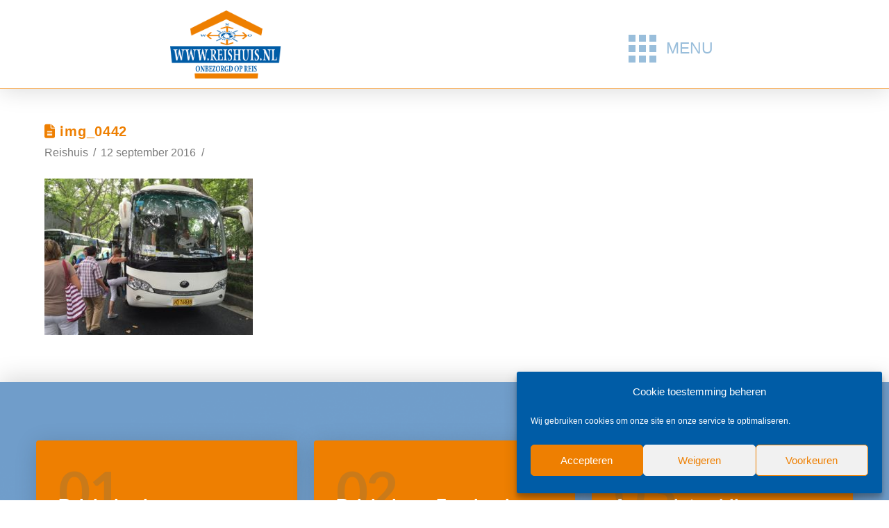

--- FILE ---
content_type: text/html; charset=UTF-8
request_url: https://reishuis.nl/vlog-nr-5-china-reis-12-09-2016/img_0442/
body_size: 22753
content:
<!DOCTYPE html>
<html class="no-js" lang="nl-NL">
<head>
<meta charset="UTF-8">
<meta name="viewport" content="width=device-width, initial-scale=1.0">
<link rel="pingback" href="https://reishuis.nl/xmlrpc.php">
<meta name='robots' content='index, follow, max-image-preview:large, max-snippet:-1, max-video-preview:-1' />
<!-- Google Tag Manager for WordPress by gtm4wp.com -->
<script data-cfasync="false" data-pagespeed-no-defer>
var gtm4wp_datalayer_name = "dataLayer";
var dataLayer = dataLayer || [];
</script>
<!-- End Google Tag Manager for WordPress by gtm4wp.com -->
<!-- This site is optimized with the Yoast SEO plugin v26.8 - https://yoast.com/product/yoast-seo-wordpress/ -->
<title>img_0442 - Reishuis.nl | onbezorgd op reis</title>
<link rel="canonical" href="https://reishuis.nl/vlog-nr-5-china-reis-12-09-2016/img_0442/" />
<meta property="og:locale" content="nl_NL" />
<meta property="og:type" content="article" />
<meta property="og:title" content="img_0442 - Reishuis.nl | onbezorgd op reis" />
<meta property="og:url" content="https://reishuis.nl/vlog-nr-5-china-reis-12-09-2016/img_0442/" />
<meta property="og:site_name" content="Reishuis.nl | onbezorgd op reis" />
<meta property="og:image" content="https://reishuis.nl/vlog-nr-5-china-reis-12-09-2016/img_0442" />
<meta property="og:image:width" content="2049" />
<meta property="og:image:height" content="1536" />
<meta property="og:image:type" content="image/jpeg" />
<meta name="twitter:card" content="summary_large_image" />
<script type="application/ld+json" class="yoast-schema-graph">{"@context":"https://schema.org","@graph":[{"@type":"WebPage","@id":"https://reishuis.nl/vlog-nr-5-china-reis-12-09-2016/img_0442/","url":"https://reishuis.nl/vlog-nr-5-china-reis-12-09-2016/img_0442/","name":"img_0442 - Reishuis.nl | onbezorgd op reis","isPartOf":{"@id":"https://reishuis.nl/#website"},"primaryImageOfPage":{"@id":"https://reishuis.nl/vlog-nr-5-china-reis-12-09-2016/img_0442/#primaryimage"},"image":{"@id":"https://reishuis.nl/vlog-nr-5-china-reis-12-09-2016/img_0442/#primaryimage"},"thumbnailUrl":"https://reishuis.nl/wp-content/uploads/2016/09/IMG_0442.jpg","datePublished":"2016-09-12T17:38:00+00:00","breadcrumb":{"@id":"https://reishuis.nl/vlog-nr-5-china-reis-12-09-2016/img_0442/#breadcrumb"},"inLanguage":"nl-NL","potentialAction":[{"@type":"ReadAction","target":["https://reishuis.nl/vlog-nr-5-china-reis-12-09-2016/img_0442/"]}]},{"@type":"ImageObject","inLanguage":"nl-NL","@id":"https://reishuis.nl/vlog-nr-5-china-reis-12-09-2016/img_0442/#primaryimage","url":"https://reishuis.nl/wp-content/uploads/2016/09/IMG_0442.jpg","contentUrl":"https://reishuis.nl/wp-content/uploads/2016/09/IMG_0442.jpg","width":2049,"height":1536},{"@type":"BreadcrumbList","@id":"https://reishuis.nl/vlog-nr-5-china-reis-12-09-2016/img_0442/#breadcrumb","itemListElement":[{"@type":"ListItem","position":1,"name":"Home","item":"https://reishuis.nl/"},{"@type":"ListItem","position":2,"name":"Vlog nr. 5 &#8211; China-reis 12-09-2016","item":"https://reishuis.nl/vlog-nr-5-china-reis-12-09-2016/"},{"@type":"ListItem","position":3,"name":"img_0442"}]},{"@type":"WebSite","@id":"https://reishuis.nl/#website","url":"https://reishuis.nl/","name":"Reishuis.nl | onbezorgd op reis","description":"","potentialAction":[{"@type":"SearchAction","target":{"@type":"EntryPoint","urlTemplate":"https://reishuis.nl/?s={search_term_string}"},"query-input":{"@type":"PropertyValueSpecification","valueRequired":true,"valueName":"search_term_string"}}],"inLanguage":"nl-NL"}]}</script>
<!-- / Yoast SEO plugin. -->
<link rel='dns-prefetch' href='//www.google.com' />
<link rel='dns-prefetch' href='//fonts.googleapis.com' />
<link rel="alternate" type="application/rss+xml" title="Reishuis.nl | onbezorgd op reis &raquo; feed" href="https://reishuis.nl/feed/" />
<meta property="og:site_name" content="Reishuis.nl | onbezorgd op reis"><meta property="og:title" content="img_0442"><meta property="og:description" content=""><meta property="og:image" content="https://reishuis.nl/wp-content/uploads/2016/09/IMG_0442.jpg"><meta property="og:url" content="https://reishuis.nl/vlog-nr-5-china-reis-12-09-2016/img_0442/"><meta property="og:type" content="article"><link rel="alternate" title="oEmbed (JSON)" type="application/json+oembed" href="https://reishuis.nl/wp-json/oembed/1.0/embed?url=https%3A%2F%2Freishuis.nl%2Fvlog-nr-5-china-reis-12-09-2016%2Fimg_0442%2F" />
<link rel="alternate" title="oEmbed (XML)" type="text/xml+oembed" href="https://reishuis.nl/wp-json/oembed/1.0/embed?url=https%3A%2F%2Freishuis.nl%2Fvlog-nr-5-china-reis-12-09-2016%2Fimg_0442%2F&#038;format=xml" />
<style id='wp-img-auto-sizes-contain-inline-css' type='text/css'>
img:is([sizes=auto i],[sizes^="auto," i]){contain-intrinsic-size:3000px 1500px}
/*# sourceURL=wp-img-auto-sizes-contain-inline-css */
</style>
<style id='wp-emoji-styles-inline-css' type='text/css'>
img.wp-smiley, img.emoji {
display: inline !important;
border: none !important;
box-shadow: none !important;
height: 1em !important;
width: 1em !important;
margin: 0 0.07em !important;
vertical-align: -0.1em !important;
background: none !important;
padding: 0 !important;
}
/*# sourceURL=wp-emoji-styles-inline-css */
</style>
<style id='wp-block-library-inline-css' type='text/css'>
:root{--wp-block-synced-color:#7a00df;--wp-block-synced-color--rgb:122,0,223;--wp-bound-block-color:var(--wp-block-synced-color);--wp-editor-canvas-background:#ddd;--wp-admin-theme-color:#007cba;--wp-admin-theme-color--rgb:0,124,186;--wp-admin-theme-color-darker-10:#006ba1;--wp-admin-theme-color-darker-10--rgb:0,107,160.5;--wp-admin-theme-color-darker-20:#005a87;--wp-admin-theme-color-darker-20--rgb:0,90,135;--wp-admin-border-width-focus:2px}@media (min-resolution:192dpi){:root{--wp-admin-border-width-focus:1.5px}}.wp-element-button{cursor:pointer}:root .has-very-light-gray-background-color{background-color:#eee}:root .has-very-dark-gray-background-color{background-color:#313131}:root .has-very-light-gray-color{color:#eee}:root .has-very-dark-gray-color{color:#313131}:root .has-vivid-green-cyan-to-vivid-cyan-blue-gradient-background{background:linear-gradient(135deg,#00d084,#0693e3)}:root .has-purple-crush-gradient-background{background:linear-gradient(135deg,#34e2e4,#4721fb 50%,#ab1dfe)}:root .has-hazy-dawn-gradient-background{background:linear-gradient(135deg,#faaca8,#dad0ec)}:root .has-subdued-olive-gradient-background{background:linear-gradient(135deg,#fafae1,#67a671)}:root .has-atomic-cream-gradient-background{background:linear-gradient(135deg,#fdd79a,#004a59)}:root .has-nightshade-gradient-background{background:linear-gradient(135deg,#330968,#31cdcf)}:root .has-midnight-gradient-background{background:linear-gradient(135deg,#020381,#2874fc)}:root{--wp--preset--font-size--normal:16px;--wp--preset--font-size--huge:42px}.has-regular-font-size{font-size:1em}.has-larger-font-size{font-size:2.625em}.has-normal-font-size{font-size:var(--wp--preset--font-size--normal)}.has-huge-font-size{font-size:var(--wp--preset--font-size--huge)}.has-text-align-center{text-align:center}.has-text-align-left{text-align:left}.has-text-align-right{text-align:right}.has-fit-text{white-space:nowrap!important}#end-resizable-editor-section{display:none}.aligncenter{clear:both}.items-justified-left{justify-content:flex-start}.items-justified-center{justify-content:center}.items-justified-right{justify-content:flex-end}.items-justified-space-between{justify-content:space-between}.screen-reader-text{border:0;clip-path:inset(50%);height:1px;margin:-1px;overflow:hidden;padding:0;position:absolute;width:1px;word-wrap:normal!important}.screen-reader-text:focus{background-color:#ddd;clip-path:none;color:#444;display:block;font-size:1em;height:auto;left:5px;line-height:normal;padding:15px 23px 14px;text-decoration:none;top:5px;width:auto;z-index:100000}html :where(.has-border-color){border-style:solid}html :where([style*=border-top-color]){border-top-style:solid}html :where([style*=border-right-color]){border-right-style:solid}html :where([style*=border-bottom-color]){border-bottom-style:solid}html :where([style*=border-left-color]){border-left-style:solid}html :where([style*=border-width]){border-style:solid}html :where([style*=border-top-width]){border-top-style:solid}html :where([style*=border-right-width]){border-right-style:solid}html :where([style*=border-bottom-width]){border-bottom-style:solid}html :where([style*=border-left-width]){border-left-style:solid}html :where(img[class*=wp-image-]){height:auto;max-width:100%}:where(figure){margin:0 0 1em}html :where(.is-position-sticky){--wp-admin--admin-bar--position-offset:var(--wp-admin--admin-bar--height,0px)}@media screen and (max-width:600px){html :where(.is-position-sticky){--wp-admin--admin-bar--position-offset:0px}}
/*# sourceURL=wp-block-library-inline-css */
</style><style id='global-styles-inline-css' type='text/css'>
:root{--wp--preset--aspect-ratio--square: 1;--wp--preset--aspect-ratio--4-3: 4/3;--wp--preset--aspect-ratio--3-4: 3/4;--wp--preset--aspect-ratio--3-2: 3/2;--wp--preset--aspect-ratio--2-3: 2/3;--wp--preset--aspect-ratio--16-9: 16/9;--wp--preset--aspect-ratio--9-16: 9/16;--wp--preset--color--black: #000000;--wp--preset--color--cyan-bluish-gray: #abb8c3;--wp--preset--color--white: #ffffff;--wp--preset--color--pale-pink: #f78da7;--wp--preset--color--vivid-red: #cf2e2e;--wp--preset--color--luminous-vivid-orange: #ff6900;--wp--preset--color--luminous-vivid-amber: #fcb900;--wp--preset--color--light-green-cyan: #7bdcb5;--wp--preset--color--vivid-green-cyan: #00d084;--wp--preset--color--pale-cyan-blue: #8ed1fc;--wp--preset--color--vivid-cyan-blue: #0693e3;--wp--preset--color--vivid-purple: #9b51e0;--wp--preset--gradient--vivid-cyan-blue-to-vivid-purple: linear-gradient(135deg,rgb(6,147,227) 0%,rgb(155,81,224) 100%);--wp--preset--gradient--light-green-cyan-to-vivid-green-cyan: linear-gradient(135deg,rgb(122,220,180) 0%,rgb(0,208,130) 100%);--wp--preset--gradient--luminous-vivid-amber-to-luminous-vivid-orange: linear-gradient(135deg,rgb(252,185,0) 0%,rgb(255,105,0) 100%);--wp--preset--gradient--luminous-vivid-orange-to-vivid-red: linear-gradient(135deg,rgb(255,105,0) 0%,rgb(207,46,46) 100%);--wp--preset--gradient--very-light-gray-to-cyan-bluish-gray: linear-gradient(135deg,rgb(238,238,238) 0%,rgb(169,184,195) 100%);--wp--preset--gradient--cool-to-warm-spectrum: linear-gradient(135deg,rgb(74,234,220) 0%,rgb(151,120,209) 20%,rgb(207,42,186) 40%,rgb(238,44,130) 60%,rgb(251,105,98) 80%,rgb(254,248,76) 100%);--wp--preset--gradient--blush-light-purple: linear-gradient(135deg,rgb(255,206,236) 0%,rgb(152,150,240) 100%);--wp--preset--gradient--blush-bordeaux: linear-gradient(135deg,rgb(254,205,165) 0%,rgb(254,45,45) 50%,rgb(107,0,62) 100%);--wp--preset--gradient--luminous-dusk: linear-gradient(135deg,rgb(255,203,112) 0%,rgb(199,81,192) 50%,rgb(65,88,208) 100%);--wp--preset--gradient--pale-ocean: linear-gradient(135deg,rgb(255,245,203) 0%,rgb(182,227,212) 50%,rgb(51,167,181) 100%);--wp--preset--gradient--electric-grass: linear-gradient(135deg,rgb(202,248,128) 0%,rgb(113,206,126) 100%);--wp--preset--gradient--midnight: linear-gradient(135deg,rgb(2,3,129) 0%,rgb(40,116,252) 100%);--wp--preset--font-size--small: 13px;--wp--preset--font-size--medium: 20px;--wp--preset--font-size--large: 36px;--wp--preset--font-size--x-large: 42px;--wp--preset--spacing--20: 0.44rem;--wp--preset--spacing--30: 0.67rem;--wp--preset--spacing--40: 1rem;--wp--preset--spacing--50: 1.5rem;--wp--preset--spacing--60: 2.25rem;--wp--preset--spacing--70: 3.38rem;--wp--preset--spacing--80: 5.06rem;--wp--preset--shadow--natural: 6px 6px 9px rgba(0, 0, 0, 0.2);--wp--preset--shadow--deep: 12px 12px 50px rgba(0, 0, 0, 0.4);--wp--preset--shadow--sharp: 6px 6px 0px rgba(0, 0, 0, 0.2);--wp--preset--shadow--outlined: 6px 6px 0px -3px rgb(255, 255, 255), 6px 6px rgb(0, 0, 0);--wp--preset--shadow--crisp: 6px 6px 0px rgb(0, 0, 0);}:where(.is-layout-flex){gap: 0.5em;}:where(.is-layout-grid){gap: 0.5em;}body .is-layout-flex{display: flex;}.is-layout-flex{flex-wrap: wrap;align-items: center;}.is-layout-flex > :is(*, div){margin: 0;}body .is-layout-grid{display: grid;}.is-layout-grid > :is(*, div){margin: 0;}:where(.wp-block-columns.is-layout-flex){gap: 2em;}:where(.wp-block-columns.is-layout-grid){gap: 2em;}:where(.wp-block-post-template.is-layout-flex){gap: 1.25em;}:where(.wp-block-post-template.is-layout-grid){gap: 1.25em;}.has-black-color{color: var(--wp--preset--color--black) !important;}.has-cyan-bluish-gray-color{color: var(--wp--preset--color--cyan-bluish-gray) !important;}.has-white-color{color: var(--wp--preset--color--white) !important;}.has-pale-pink-color{color: var(--wp--preset--color--pale-pink) !important;}.has-vivid-red-color{color: var(--wp--preset--color--vivid-red) !important;}.has-luminous-vivid-orange-color{color: var(--wp--preset--color--luminous-vivid-orange) !important;}.has-luminous-vivid-amber-color{color: var(--wp--preset--color--luminous-vivid-amber) !important;}.has-light-green-cyan-color{color: var(--wp--preset--color--light-green-cyan) !important;}.has-vivid-green-cyan-color{color: var(--wp--preset--color--vivid-green-cyan) !important;}.has-pale-cyan-blue-color{color: var(--wp--preset--color--pale-cyan-blue) !important;}.has-vivid-cyan-blue-color{color: var(--wp--preset--color--vivid-cyan-blue) !important;}.has-vivid-purple-color{color: var(--wp--preset--color--vivid-purple) !important;}.has-black-background-color{background-color: var(--wp--preset--color--black) !important;}.has-cyan-bluish-gray-background-color{background-color: var(--wp--preset--color--cyan-bluish-gray) !important;}.has-white-background-color{background-color: var(--wp--preset--color--white) !important;}.has-pale-pink-background-color{background-color: var(--wp--preset--color--pale-pink) !important;}.has-vivid-red-background-color{background-color: var(--wp--preset--color--vivid-red) !important;}.has-luminous-vivid-orange-background-color{background-color: var(--wp--preset--color--luminous-vivid-orange) !important;}.has-luminous-vivid-amber-background-color{background-color: var(--wp--preset--color--luminous-vivid-amber) !important;}.has-light-green-cyan-background-color{background-color: var(--wp--preset--color--light-green-cyan) !important;}.has-vivid-green-cyan-background-color{background-color: var(--wp--preset--color--vivid-green-cyan) !important;}.has-pale-cyan-blue-background-color{background-color: var(--wp--preset--color--pale-cyan-blue) !important;}.has-vivid-cyan-blue-background-color{background-color: var(--wp--preset--color--vivid-cyan-blue) !important;}.has-vivid-purple-background-color{background-color: var(--wp--preset--color--vivid-purple) !important;}.has-black-border-color{border-color: var(--wp--preset--color--black) !important;}.has-cyan-bluish-gray-border-color{border-color: var(--wp--preset--color--cyan-bluish-gray) !important;}.has-white-border-color{border-color: var(--wp--preset--color--white) !important;}.has-pale-pink-border-color{border-color: var(--wp--preset--color--pale-pink) !important;}.has-vivid-red-border-color{border-color: var(--wp--preset--color--vivid-red) !important;}.has-luminous-vivid-orange-border-color{border-color: var(--wp--preset--color--luminous-vivid-orange) !important;}.has-luminous-vivid-amber-border-color{border-color: var(--wp--preset--color--luminous-vivid-amber) !important;}.has-light-green-cyan-border-color{border-color: var(--wp--preset--color--light-green-cyan) !important;}.has-vivid-green-cyan-border-color{border-color: var(--wp--preset--color--vivid-green-cyan) !important;}.has-pale-cyan-blue-border-color{border-color: var(--wp--preset--color--pale-cyan-blue) !important;}.has-vivid-cyan-blue-border-color{border-color: var(--wp--preset--color--vivid-cyan-blue) !important;}.has-vivid-purple-border-color{border-color: var(--wp--preset--color--vivid-purple) !important;}.has-vivid-cyan-blue-to-vivid-purple-gradient-background{background: var(--wp--preset--gradient--vivid-cyan-blue-to-vivid-purple) !important;}.has-light-green-cyan-to-vivid-green-cyan-gradient-background{background: var(--wp--preset--gradient--light-green-cyan-to-vivid-green-cyan) !important;}.has-luminous-vivid-amber-to-luminous-vivid-orange-gradient-background{background: var(--wp--preset--gradient--luminous-vivid-amber-to-luminous-vivid-orange) !important;}.has-luminous-vivid-orange-to-vivid-red-gradient-background{background: var(--wp--preset--gradient--luminous-vivid-orange-to-vivid-red) !important;}.has-very-light-gray-to-cyan-bluish-gray-gradient-background{background: var(--wp--preset--gradient--very-light-gray-to-cyan-bluish-gray) !important;}.has-cool-to-warm-spectrum-gradient-background{background: var(--wp--preset--gradient--cool-to-warm-spectrum) !important;}.has-blush-light-purple-gradient-background{background: var(--wp--preset--gradient--blush-light-purple) !important;}.has-blush-bordeaux-gradient-background{background: var(--wp--preset--gradient--blush-bordeaux) !important;}.has-luminous-dusk-gradient-background{background: var(--wp--preset--gradient--luminous-dusk) !important;}.has-pale-ocean-gradient-background{background: var(--wp--preset--gradient--pale-ocean) !important;}.has-electric-grass-gradient-background{background: var(--wp--preset--gradient--electric-grass) !important;}.has-midnight-gradient-background{background: var(--wp--preset--gradient--midnight) !important;}.has-small-font-size{font-size: var(--wp--preset--font-size--small) !important;}.has-medium-font-size{font-size: var(--wp--preset--font-size--medium) !important;}.has-large-font-size{font-size: var(--wp--preset--font-size--large) !important;}.has-x-large-font-size{font-size: var(--wp--preset--font-size--x-large) !important;}
/*# sourceURL=global-styles-inline-css */
</style>
<style id='classic-theme-styles-inline-css' type='text/css'>
/*! This file is auto-generated */
.wp-block-button__link{color:#fff;background-color:#32373c;border-radius:9999px;box-shadow:none;text-decoration:none;padding:calc(.667em + 2px) calc(1.333em + 2px);font-size:1.125em}.wp-block-file__button{background:#32373c;color:#fff;text-decoration:none}
/*# sourceURL=/wp-includes/css/classic-themes.min.css */
</style>
<!-- <link rel='stylesheet' id='dashicons-css' href='https://reishuis.nl/wp-includes/css/dashicons.min.css?ver=0170088a8845431977ddb622b8355221' type='text/css' media='all' /> -->
<!-- <link rel='stylesheet' id='essgrid-blocks-editor-css-css' href='https://reishuis.nl/wp-content/plugins/essential-grid/public/includes/builders/gutenberg/build/index.css?ver=1766613903' type='text/css' media='all' /> -->
<!-- <link rel='stylesheet' id='formcraft-common-css' href='https://reishuis.nl/wp-content/plugins/formcraft3/dist/formcraft-common.css?ver=3.8.26' type='text/css' media='all' /> -->
<!-- <link rel='stylesheet' id='formcraft-form-css' href='https://reishuis.nl/wp-content/plugins/formcraft3/dist/form.css?ver=3.8.26' type='text/css' media='all' /> -->
<!-- <link rel='stylesheet' id='cff-css' href='https://reishuis.nl/wp-content/plugins/custom-facebook-feed/assets/css/cff-style.min.css?ver=4.3.4' type='text/css' media='all' /> -->
<!-- <link rel='stylesheet' id='sb-font-awesome-css' href='https://reishuis.nl/wp-content/plugins/custom-facebook-feed/assets/css/font-awesome.min.css?ver=4.7.0' type='text/css' media='all' /> -->
<!-- <link rel='stylesheet' id='cmplz-general-css' href='https://reishuis.nl/wp-content/plugins/complianz-gdpr/assets/css/cookieblocker.min.css?ver=1765952263' type='text/css' media='all' /> -->
<!-- <link rel='stylesheet' id='x-stack-css' href='https://reishuis.nl/wp-content/themes/pro/framework/dist/css/site/stacks/renew.css?ver=6.7.11' type='text/css' media='all' /> -->
<!-- <link rel='stylesheet' id='x-child-css' href='https://reishuis.nl/wp-content/themes/pro-child/style.css?ver=6.7.11' type='text/css' media='all' /> -->
<!-- <link rel='stylesheet' id='tablepress-default-css' href='https://reishuis.nl/wp-content/plugins/tablepress/css/build/default.css?ver=3.2.6' type='text/css' media='all' /> -->
<!-- <link rel='stylesheet' id='tp-fontello-css' href='https://reishuis.nl/wp-content/plugins/essential-grid/public/assets/font/fontello/css/fontello.css?ver=3.1.10' type='text/css' media='all' /> -->
<!-- <link rel='stylesheet' id='esg-plugin-settings-css' href='https://reishuis.nl/wp-content/plugins/essential-grid/public/assets/css/settings.css?ver=3.1.10' type='text/css' media='all' /> -->
<link rel="stylesheet" type="text/css" href="//reishuis.nl/wp-content/cache/wpfc-minified/l1j21414/4138x.css" media="all"/>
<link rel='stylesheet' id='tp-open-sans-css' href='https://fonts.googleapis.com/css?family=Open+Sans%3A300%2C400%2C600%2C700%2C800&#038;ver=1.1.6' type='text/css' media='all' />
<link rel='stylesheet' id='tp-raleway-css' href='https://fonts.googleapis.com/css?family=Raleway%3A100%2C200%2C300%2C400%2C500%2C600%2C700%2C800%2C900&#038;ver=1.1.6' type='text/css' media='all' />
<link rel='stylesheet' id='tp-droid-serif-css' href='https://fonts.googleapis.com/css?family=Droid+Serif%3A400%2C700&#038;ver=1.1.6' type='text/css' media='all' />
<!-- <link rel='stylesheet' id='cp-animate-slide-css' href='https://reishuis.nl/wp-content/plugins/convertplug/modules/assets/css/minified-animation/slide.min.css?ver=3.6.2' type='text/css' media='all' /> -->
<!-- <link rel='stylesheet' id='convert-plus-info-bar-style-css' href='https://reishuis.nl/wp-content/plugins/convertplug/modules/info_bar/assets/css/info_bar.min.css?ver=3.6.2' type='text/css' media='all' /> -->
<link rel="stylesheet" type="text/css" href="//reishuis.nl/wp-content/cache/wpfc-minified/8vi3mmaj/4138x.css" media="all"/>
<style id='cs-inline-css' type='text/css'>
@media (min-width:1200px){.x-hide-xl{display:none !important;}}@media (min-width:979px) and (max-width:1199px){.x-hide-lg{display:none !important;}}@media (min-width:767px) and (max-width:978px){.x-hide-md{display:none !important;}}@media (min-width:480px) and (max-width:766px){.x-hide-sm{display:none !important;}}@media (max-width:479px){.x-hide-xs{display:none !important;}} a,h1 a:hover,h2 a:hover,h3 a:hover,h4 a:hover,h5 a:hover,h6 a:hover,.x-comment-time:hover,#reply-title small a,.comment-reply-link:hover,.x-comment-author a:hover,.x-recent-posts a:hover .h-recent-posts{color:rgba(0,92,166,0.4);}a:hover,#reply-title small a:hover{color:#005ca6;}.entry-title i,.entry-title svg{color:#ee7f01;}a.x-img-thumbnail:hover,li.bypostauthor > article.comment{border-color:rgba(0,92,166,0.4);}.flex-direction-nav a,.flex-control-nav a:hover,.flex-control-nav a.flex-active,.x-dropcap,.x-skill-bar .bar,.x-pricing-column.featured h2,.h-comments-title small,.x-pagination a:hover,.woocommerce-pagination a:hover,.x-entry-share .x-share:hover,.entry-thumb,.widget_tag_cloud .tagcloud a:hover,.widget_product_tag_cloud .tagcloud a:hover,.x-highlight,.x-recent-posts .x-recent-posts-img:after,.x-portfolio-filters{background-color:rgba(0,92,166,0.4);}.x-portfolio-filters:hover{background-color:#005ca6;}.x-main{width:calc(72% - 3.20197%);}.x-sidebar{width:calc(100% - 3.20197% - 72%);}.h-landmark{font-weight:400;}.x-comment-author a{color:#7c7c7c;}.x-comment-author a,.comment-form-author label,.comment-form-email label,.comment-form-url label,.comment-form-rating label,.comment-form-comment label,.widget_calendar #wp-calendar caption,.widget_calendar #wp-calendar th,.x-accordion-heading .x-accordion-toggle,.x-nav-tabs > li > a:hover,.x-nav-tabs > .active > a,.x-nav-tabs > .active > a:hover{color:#ee7f01;}.widget_calendar #wp-calendar th{border-bottom-color:#ee7f01;}.x-pagination span.current,.woocommerce-pagination span[aria-current],.x-portfolio-filters-menu,.widget_tag_cloud .tagcloud a,.h-feature-headline span i,.widget_price_filter .ui-slider .ui-slider-handle{background-color:#ee7f01;}@media (max-width:978.98px){}html{font-size:16px;}@media (min-width:479px){html{font-size:16px;}}@media (min-width:766px){html{font-size:16px;}}@media (min-width:978px){html{font-size:16px;}}@media (min-width:1199px){html{font-size:16px;}}body{font-style:normal;font-weight:400;color:#7c7c7c;background:#ffffff;}.w-b{font-weight:400 !important;}h1,h2,h3,h4,h5,h6,.h1,.h2,.h3,.h4,.h5,.h6,.x-text-headline{font-family:Helvetica,Arial,sans-serif;font-style:normal;font-weight:700;}h1,.h1{letter-spacing:0.035em;}h2,.h2{letter-spacing:0.035em;}h3,.h3{letter-spacing:0.035em;}h4,.h4{letter-spacing:0.035em;}h5,.h5{letter-spacing:0.035em;}h6,.h6{letter-spacing:0.035em;}.w-h{font-weight:700 !important;}.x-container.width{width:90%;}.x-container.max{max-width:1170px;}.x-bar-content.x-container.width{flex-basis:90%;}.x-main.full{float:none;clear:both;display:block;width:auto;}@media (max-width:978.98px){.x-main.full,.x-main.left,.x-main.right,.x-sidebar.left,.x-sidebar.right{float:none;display:block;width:auto !important;}}.entry-header,.entry-content{font-size:1rem;}body,input,button,select,textarea{font-family:Helvetica,Arial,sans-serif;}h1,h2,h3,h4,h5,h6,.h1,.h2,.h3,.h4,.h5,.h6,h1 a,h2 a,h3 a,h4 a,h5 a,h6 a,.h1 a,.h2 a,.h3 a,.h4 a,.h5 a,.h6 a,blockquote{color:#ee7f01;}.cfc-h-tx{color:#ee7f01 !important;}.cfc-h-bd{border-color:#ee7f01 !important;}.cfc-h-bg{background-color:#ee7f01 !important;}.cfc-b-tx{color:#7c7c7c !important;}.cfc-b-bd{border-color:#7c7c7c !important;}.cfc-b-bg{background-color:#7c7c7c !important;}.x-btn,.button,[type="submit"]{color:hsl(0,0%,100%);border-color:rgb(166,89,2);background-color:#ee7f01;text-shadow:0 0.075em 0.075em rgba(0,0,0,0.5);padding:0.579em 1.105em 0.842em;font-size:19px;}.x-btn:hover,.button:hover,[type="submit"]:hover{color:hsl(0,0%,100%);border-color:rgb(166,89,2);background-color:rgb(0,92,166);text-shadow:0 0.075em 0.075em rgba(0,0,0,0.5);}.x-btn.x-btn-real,.x-btn.x-btn-real:hover{margin-bottom:0.25em;text-shadow:0 0.075em 0.075em rgba(0,0,0,0.65);}.x-btn.x-btn-real{box-shadow:0 0.25em 0 0 #a71000,0 4px 9px rgba(0,0,0,0.75);}.x-btn.x-btn-real:hover{box-shadow:0 0.25em 0 0 #a71000,0 4px 9px rgba(0,0,0,0.75);}.x-btn.x-btn-flat,.x-btn.x-btn-flat:hover{margin-bottom:0;text-shadow:0 0.075em 0.075em rgba(0,0,0,0.65);box-shadow:none;}.x-btn.x-btn-transparent,.x-btn.x-btn-transparent:hover{margin-bottom:0;border-width:3px;text-shadow:none;text-transform:uppercase;background-color:transparent;box-shadow:none;}.bg .mejs-container,.x-video .mejs-container{position:unset !important;} @font-face{font-family:'FontAwesomePro';font-style:normal;font-weight:900;font-display:block;src:url('https://reishuis.nl/wp-content/themes/pro/cornerstone/assets/fonts/fa-solid-900.woff2?ver=6.7.2') format('woff2'),url('https://reishuis.nl/wp-content/themes/pro/cornerstone/assets/fonts/fa-solid-900.ttf?ver=6.7.2') format('truetype');}[data-x-fa-pro-icon]{font-family:"FontAwesomePro" !important;}[data-x-fa-pro-icon]:before{content:attr(data-x-fa-pro-icon);}[data-x-icon],[data-x-icon-o],[data-x-icon-l],[data-x-icon-s],[data-x-icon-b],[data-x-icon-sr],[data-x-icon-ss],[data-x-icon-sl],[data-x-fa-pro-icon],[class*="cs-fa-"]{display:inline-flex;font-style:normal;font-weight:400;text-decoration:inherit;text-rendering:auto;-webkit-font-smoothing:antialiased;-moz-osx-font-smoothing:grayscale;}[data-x-icon].left,[data-x-icon-o].left,[data-x-icon-l].left,[data-x-icon-s].left,[data-x-icon-b].left,[data-x-icon-sr].left,[data-x-icon-ss].left,[data-x-icon-sl].left,[data-x-fa-pro-icon].left,[class*="cs-fa-"].left{margin-right:0.5em;}[data-x-icon].right,[data-x-icon-o].right,[data-x-icon-l].right,[data-x-icon-s].right,[data-x-icon-b].right,[data-x-icon-sr].right,[data-x-icon-ss].right,[data-x-icon-sl].right,[data-x-fa-pro-icon].right,[class*="cs-fa-"].right{margin-left:0.5em;}[data-x-icon]:before,[data-x-icon-o]:before,[data-x-icon-l]:before,[data-x-icon-s]:before,[data-x-icon-b]:before,[data-x-icon-sr]:before,[data-x-icon-ss]:before,[data-x-icon-sl]:before,[data-x-fa-pro-icon]:before,[class*="cs-fa-"]:before{line-height:1;}@font-face{font-family:'FontAwesome';font-style:normal;font-weight:900;font-display:block;src:url('https://reishuis.nl/wp-content/themes/pro/cornerstone/assets/fonts/fa-solid-900.woff2?ver=6.7.2') format('woff2'),url('https://reishuis.nl/wp-content/themes/pro/cornerstone/assets/fonts/fa-solid-900.ttf?ver=6.7.2') format('truetype');}[data-x-icon],[data-x-icon-s],[data-x-icon][class*="cs-fa-"]{font-family:"FontAwesome" !important;font-weight:900;}[data-x-icon]:before,[data-x-icon][class*="cs-fa-"]:before{content:attr(data-x-icon);}[data-x-icon-s]:before{content:attr(data-x-icon-s);}@font-face{font-family:'FontAwesomeRegular';font-style:normal;font-weight:400;font-display:block;src:url('https://reishuis.nl/wp-content/themes/pro/cornerstone/assets/fonts/fa-regular-400.woff2?ver=6.7.2') format('woff2'),url('https://reishuis.nl/wp-content/themes/pro/cornerstone/assets/fonts/fa-regular-400.ttf?ver=6.7.2') format('truetype');}@font-face{font-family:'FontAwesomePro';font-style:normal;font-weight:400;font-display:block;src:url('https://reishuis.nl/wp-content/themes/pro/cornerstone/assets/fonts/fa-regular-400.woff2?ver=6.7.2') format('woff2'),url('https://reishuis.nl/wp-content/themes/pro/cornerstone/assets/fonts/fa-regular-400.ttf?ver=6.7.2') format('truetype');}[data-x-icon-o]{font-family:"FontAwesomeRegular" !important;}[data-x-icon-o]:before{content:attr(data-x-icon-o);}@font-face{font-family:'FontAwesomeLight';font-style:normal;font-weight:300;font-display:block;src:url('https://reishuis.nl/wp-content/themes/pro/cornerstone/assets/fonts/fa-light-300.woff2?ver=6.7.2') format('woff2'),url('https://reishuis.nl/wp-content/themes/pro/cornerstone/assets/fonts/fa-light-300.ttf?ver=6.7.2') format('truetype');}@font-face{font-family:'FontAwesomePro';font-style:normal;font-weight:300;font-display:block;src:url('https://reishuis.nl/wp-content/themes/pro/cornerstone/assets/fonts/fa-light-300.woff2?ver=6.7.2') format('woff2'),url('https://reishuis.nl/wp-content/themes/pro/cornerstone/assets/fonts/fa-light-300.ttf?ver=6.7.2') format('truetype');}[data-x-icon-l]{font-family:"FontAwesomeLight" !important;font-weight:300;}[data-x-icon-l]:before{content:attr(data-x-icon-l);}@font-face{font-family:'FontAwesomeBrands';font-style:normal;font-weight:normal;font-display:block;src:url('https://reishuis.nl/wp-content/themes/pro/cornerstone/assets/fonts/fa-brands-400.woff2?ver=6.7.2') format('woff2'),url('https://reishuis.nl/wp-content/themes/pro/cornerstone/assets/fonts/fa-brands-400.ttf?ver=6.7.2') format('truetype');}[data-x-icon-b]{font-family:"FontAwesomeBrands" !important;}[data-x-icon-b]:before{content:attr(data-x-icon-b);}.widget.widget_rss li .rsswidget:before{content:"\f35d";padding-right:0.4em;font-family:"FontAwesome";} .m599-0.x-bar{height:8em;border-top-width:0px;border-right-width:0px;border-bottom-width:1px;border-left-width:0px;border-top-style:none;border-right-style:none;border-bottom-style:solid;border-left-style:none;border-top-color:transparent;border-right-color:transparent;border-bottom-color:#ee7f0199;border-left-color:transparent;font-size:16px;background-color:rgb(255,255,255);box-shadow:0em 0.15em 2em rgba(0,0,0,0.15);z-index:9999;}.m599-0 .x-bar-content{display:flex;flex-direction:row;justify-content:space-between;align-items:center;flex-grow:0;flex-shrink:1;flex-basis:100%;height:8em;}.m599-0.x-bar-outer-spacers:after,.m599-0.x-bar-outer-spacers:before{flex-basis:0em;width:0em!important;height:0em;}.m599-0.x-bar-space{font-size:16px;height:8em;}.m599-1.x-bar-container{display:flex;flex-direction:row;justify-content:center;align-items:center;flex-grow:1;flex-shrink:0;flex-basis:0%;border-top-width:0;border-right-width:0;border-bottom-width:0;border-left-width:0;font-size:1em;z-index:1;}.m599-2.x-bar-container{padding-top:15px;padding-right:10px;padding-bottom:15px;padding-left:10px;}.m599-4.x-image{font-size:1em;}.m599-5.x-anchor {margin-top:0.617em;margin-right:0em;margin-bottom:0em;margin-left:0em;font-size:1.2em;background-color:rgba(255,255,255,1);}.m599-5.x-anchor .x-anchor-text {margin-top:4px;margin-right:4px;margin-bottom:4px;margin-left:4px;}.m599-5.x-anchor .x-anchor-text-primary {font-size:1.2em;font-weight:400;}.m599-5.x-anchor .x-graphic {margin-top:5px;margin-right:10px;margin-bottom:5px;margin-left:5px;}.m599-5.x-anchor .x-graphic-icon {font-size:1.25em;width:auto;color:rgba(0,0,0,1);border-top-width:0;border-right-width:0;border-bottom-width:0;border-left-width:0;}.m599-5.x-anchor:hover .x-graphic-icon,.m599-5.x-anchor[class*="active"] .x-graphic-icon,[data-x-effect-provider*="colors"]:hover .m599-5.x-anchor .x-graphic-icon {color:rgba(0,0,0,0.5);}.m599-5.x-anchor .x-toggle {color:rgba(0,92,166,0.4);}.m599-5.x-anchor:hover .x-toggle,.m599-5.x-anchor[class*="active"] .x-toggle,[data-x-effect-provider*="colors"]:hover .m599-5.x-anchor .x-toggle {color:#005ca6;}.m599-5.x-anchor .x-toggle-grid {margin-top:1.5em;margin-right:1.5em;margin-bottom:1.5em;margin-left:1.5em;font-size:10px;}.m599-5.x-anchor .x-toggle-grid-center {box-shadow:calc(1.5em * -1) calc(1.5em * -1),0 calc(1.5em * -1),1.5em calc(1.5em * -1),calc(1.5em * -1) 0,1.5em 0,calc(1.5em * -1) 1.5em,0 1.5em,1.5em 1.5em;}.m599-6.x-anchor {border-top-width:0;border-right-width:0;border-bottom-width:0;border-left-width:0;}.m599-6.x-anchor .x-anchor-content {display:flex;flex-direction:row;justify-content:center;align-items:center;}.m599-6.x-anchor .x-anchor-text-primary {font-family:Helvetica,Arial,sans-serif;font-style:normal;line-height:1;}.m599-6.x-anchor:hover .x-anchor-text-primary,.m599-6.x-anchor[class*="active"] .x-anchor-text-primary,[data-x-effect-provider*="colors"]:hover .m599-6.x-anchor .x-anchor-text-primary {color:#005ca6;}.m599-8.x-anchor .x-anchor-text-primary {color:rgba(0,92,166,0.4);}.m599-9.x-anchor {margin-top:2px;margin-right:0px;margin-bottom:2px;margin-left:0px;background-color:transparent;}.m599-9.x-anchor .x-anchor-content {padding-top:1em;padding-bottom:1em;padding-left:0.5em;}.m599-9 > .is-primary {width:3px;height:100%;color:#ee7f01;transform-origin:50% 0%;}.m599-a.x-anchor {font-size:0.9em;}.m599-a.x-anchor .x-anchor-content {padding-right:1.25em;}.m599-a.x-anchor .x-anchor-text {margin-top:5px;margin-right:auto;margin-bottom:5px;margin-left:5px;}.m599-a.x-anchor .x-anchor-text-primary {font-size:calc();font-weight:bolder;text-transform:uppercase;}.m599-a.x-anchor .x-anchor-sub-indicator {margin-top:5px;margin-right:5px;margin-bottom:5px;margin-left:5px;font-size:1em;color:rgba(0,0,0,0.5);}.m599-a.x-anchor:hover .x-anchor-sub-indicator,.m599-a.x-anchor[class*="active"] .x-anchor-sub-indicator,[data-x-effect-provider*="colors"]:hover .m599-a.x-anchor .x-anchor-sub-indicator {color:rgb(0,0,0);}.m599-b.x-anchor .x-anchor-content {padding-top:0.75em;padding-bottom:0.75em;padding-left:1.25em;}.m599-b.x-anchor .x-anchor-text-primary {color:rgba(0,92,166,0.6);}.m599-b.x-anchor .x-anchor-text-secondary {margin-top:0.35em;font-family:Helvetica,Arial,sans-serif;font-size:0.75em;font-style:normal;font-weight:400;line-height:1;color:rgba(0,0,0,1);}.m599-b.x-anchor:hover .x-anchor-text-secondary,.m599-b.x-anchor[class*="active"] .x-anchor-text-secondary,[data-x-effect-provider*="colors"]:hover .m599-b.x-anchor .x-anchor-text-secondary {color:rgba(0,0,0,0.5);}.m599-c{font-size:16px;transition-duration:500ms;}.m599-c .x-off-canvas-bg{background-color:rgba(0,0,0,0.75);transition-duration:500ms;transition-timing-function:cubic-bezier(0.400,0.000,0.200,1.000);}.m599-c .x-off-canvas-close{width:calc(1em * 2);height:calc(1em * 2);font-size:1em;color:rgba(0,0,0,0.5);transition-duration:0.3s,500ms,500ms;transition-timing-function:ease-in-out,cubic-bezier(0.400,0.000,0.200,1.000),cubic-bezier(0.400,0.000,0.200,1.000);}.m599-c .x-off-canvas-close:focus,.m599-c .x-off-canvas-close:hover{color:rgba(0,0,0,1);}.m599-c .x-off-canvas-content{width:100%;min-width:300px;max-width:40em;padding-top:calc(1em * 2);padding-right:calc(1em * 2);padding-bottom:calc(1em * 2);padding-left:calc(1em * 2);border-top-width:0;border-right-width:0;border-bottom-width:0;border-left-width:0;background-color:rgb(255,255,255);box-shadow:0em 0em 2em 0em rgba(0,0,0,0.25);transition-duration:500ms;transition-timing-function:cubic-bezier(0.400,0.000,0.200,1.000);}.m599-d{margin-top:0px;margin-right:0px;margin-bottom:0px;margin-left:-32px;font-size:1em;}.m599-d [data-x-toggle-collapse]{transition-duration:300ms;transition-timing-function:cubic-bezier(0.400,0.000,0.200,1.000);}@media screen and (max-width:978px){.m599-5.x-anchor .x-anchor-text-primary {font-size:1em;}}@media screen and (min-width:767px) and (max-width:978px){.m599-5.x-anchor {font-size:1em;}}@media screen and (max-width:766px){.m599-5.x-anchor {font-size:0.9em;}.m599-5.x-anchor .x-toggle-grid {font-size:8px;}.m599-9.x-anchor .x-anchor-text-primary {font-size:14px;}}@media screen and (min-width:480px) and (max-width:766px){.m599-b.x-anchor .x-anchor-text-primary {font-size:12px;}}@media screen and (max-width:479px){.m599-b.x-anchor .x-anchor-text-primary {font-size:10px;}.m599-c .x-off-canvas-content{min-width:320px;max-width:10px;}}  .m4y4-0.x-bar{height:auto;padding-top:10vmin;padding-right:0.75em;padding-bottom:10vmin;padding-left:0.75em;border-top-width:0;border-right-width:0;border-bottom-width:0;border-left-width:0;font-size:16px;background-color:rgba(0,92,166,0.3);box-shadow:0em -0.35em 2em 0px rgba(0,0,0,0.15);z-index:10;}.m4y4-0 .x-bar-content{display:flex;flex-direction:row;justify-content:center;align-items:stretch;flex-wrap:wrap;align-content:stretch;flex-grow:0;flex-shrink:1;flex-basis:100%;height:auto;max-width:1200px;}.m4y4-0.x-bar-outer-spacers:after,.m4y4-0.x-bar-outer-spacers:before{flex-basis:0em;width:0em!important;height:0em;}.m4y4-0.x-bar-space{font-size:16px;}.m4y4-0 > .x-bg > .x-bg-layer-lower-image {background-image:url(https://reishuis.nl/wp-content/uploads/2023/08/Background-1.png);background-repeat:no-repeat;background-position:center;background-size:cover;background-attachment:inherit;}.m4y4-0 > .x-bg > .x-bg-layer-upper-color {background-color:rgba(255,255,255,0.4);}.m4y4-1.x-bar-container{display:flex;flex-direction:column;flex-grow:1;flex-shrink:1;border-top-width:0;border-right-width:0;border-bottom-width:0;border-left-width:0;font-size:1em;z-index:1;}.m4y4-2.x-bar-container{justify-content:flex-start;align-items:flex-start;flex-basis:360px;max-width:26.5em;margin-top:0.75em;margin-right:0.75em;margin-bottom:0.75em;margin-left:0.75em;border-top-left-radius:0.25em;border-top-right-radius:0.25em;border-bottom-right-radius:0.25em;border-bottom-left-radius:0.25em;padding-top:2em;padding-right:2em;padding-bottom:2em;padding-left:2em;background-color:#ee7f01;box-shadow:0em 0.35em 2em 0em rgba(0,0,0,0.15);}.m4y4-3.x-bar-container{justify-content:center;align-items:center;flex-basis:100%;margin-top:10vmin;margin-right:1em;margin-bottom:1.5em;margin-left:1em;}.m4y4-4.x-text{margin-top:0em;margin-right:0em;margin-bottom:-0.5em;margin-left:0em;font-family:"Lato",sans-serif;font-size:5em;font-weight:700;line-height:1;letter-spacing:-0.035em;color:rgba(0,92,166,0.15);}.m4y4-5.x-text{border-top-width:0;border-right-width:0;border-bottom-width:0;border-left-width:0;font-style:normal;text-transform:none;}.m4y4-5.x-text > :first-child{margin-top:0;}.m4y4-5.x-text > :last-child{margin-bottom:0;}.m4y4-6.x-text{font-family:Helvetica,Arial,sans-serif;letter-spacing:0em;}.m4y4-7.x-text{font-size:1em;font-weight:400;line-height:1.7;color:rgba(255,255,255,0.85);}.m4y4-8.x-text{font-size:14px;font-weight:bolder;line-height:1.4;text-align:center;color:#005ca6;}.m4y4-9.x-text{margin-top:0em;margin-right:0em;margin-bottom:0.64em;margin-left:0em;border-top-width:0px;border-right-width:0px;border-bottom-width:2px;border-left-width:0px;border-top-style:solid;border-right-style:solid;border-bottom-style:solid;border-left-style:solid;border-top-color:transparent;border-right-color:transparent;border-bottom-color:#005ca6;border-left-color:transparent;padding-top:0em;padding-right:0em;padding-bottom:0.167em;padding-left:0em;font-size:1em;}.m4y4-9.x-text:hover,.m4y4-9.x-text[class*="active"],[data-x-effect-provider*="colors"]:hover .m4y4-9.x-text{border-top-color:#005ca6;border-right-color:#005ca6;border-bottom-color:#005ca6;border-left-color:#005ca6;}.m4y4-9.x-text .x-text-content-text-primary{font-family:Helvetica,Arial,sans-serif;font-size:1.5em;font-style:normal;font-weight:700;line-height:1.2;letter-spacing:0em;text-transform:none;color:#ffffff;}.m4y4-a{padding-top:2em;padding-right:0;padding-bottom:0;padding-left:0;font-size:1em;}.m4y4-b{flex-grow:0;flex-shrink:1;flex-basis:auto;border-top-width:0;border-right-width:0;border-bottom-width:0;border-left-width:0;font-size:1em;aspect-ratio:auto;}.m4y4-c{--x-slide-container-transition-duration:500ms;--x-slide-container-autoplay-transition-duration:5000ms;padding-top:0px;padding-right:0px;padding-bottom:0px;padding-left:0px;font-size:1em;}.m4y4-c .x-slide-container{align-items:stretch;}body:not(.tco-disable-effects) .m4y4-c .x-slide:where(.x-effect-enter,.x-effect-exit,.x-effect-entering,.x-effect-exiting) {animation-duration:500ms;animation-timing-function:cubic-bezier(0.400,0.000,0.200,1.000);transition-duration:500ms;transition-timing-function:cubic-bezier(0.400,0.000,0.200,1.000);}.m4y4-d{border-top-width:0;border-right-width:0;border-bottom-width:0;border-left-width:0;border-top-left-radius:1em;border-top-right-radius:1em;border-bottom-right-radius:1em;border-bottom-left-radius:1em;padding-top:3em;padding-right:3em;padding-bottom:3em;padding-left:3em;font-size:1em;}.x-slide-container.is-stacked .m4y4-d:not(.is-current-slide).x-effect-exit{z-index:auto;}.x-slide-container.is-stacked .m4y4-d:not(.is-current-slide).x-effect-holding{z-index:1;}.x-slide-container.is-stacked .m4y4-d.is-current-slide{z-index:2;}.m4y4-e.x-image{font-size:1em;border-top-width:0;border-right-width:0;border-bottom-width:0;border-left-width:0;}.m4y4-e.x-image img{aspect-ratio:auto;}.m4y4-f.x-row{z-index:auto;margin-right:auto;margin-left:auto;border-top-width:0;border-right-width:0;border-bottom-width:0;border-left-width:0;padding-top:1px;padding-right:1px;padding-bottom:1px;padding-left:1px;font-size:1em;}.m4y4-f > .x-row-inner{flex-direction:row;justify-content:flex-start;align-items:stretch;align-content:stretch;margin-top:calc(((20px / 2) + 1px) * -1);margin-right:calc(((20px / 2) + 1px) * -1);margin-bottom:calc(((20px / 2) + 1px) * -1);margin-left:calc(((20px / 2) + 1px) * -1);}.m4y4-f > .x-row-inner > *{flex-grow:1;margin-top:calc(20px / 2);margin-bottom:calc(20px / 2);margin-right:calc(20px / 2);margin-left:calc(20px / 2);}.m4y4-g{--gap:20px;}.m4y4-g > .x-row-inner > *:nth-child(1n - 0) {flex-basis:calc(100% - clamp(0px,var(--gap),9999px));}.m4y4-h.x-col{display:flex;flex-direction:column;justify-content:flex-start;align-items:center;flex-wrap:wrap;align-content:center;z-index:1;border-top-width:0;border-right-width:0;border-bottom-width:0;border-left-width:0;font-size:1em;}.m4y4-i.x-anchor {border-top-width:0;border-right-width:0;border-bottom-width:0;border-left-width:0;font-size:1em;}.m4y4-i.x-anchor .x-anchor-content {display:flex;flex-direction:row;justify-content:center;align-items:center;}.m4y4-j.x-anchor {border-top-left-radius:0.275em;border-top-right-radius:0.275em;border-bottom-right-radius:0.275em;border-bottom-left-radius:0.275em;background-color:rgba(0,92,166,0.4);}.m4y4-j.x-anchor .x-anchor-content {padding-top:0.15em;padding-right:0.25em;padding-bottom:0.15em;padding-left:0.25em;}.m4y4-j.x-anchor:hover,.m4y4-j.x-anchor[class*="active"],[data-x-effect-provider*="colors"]:hover .m4y4-j.x-anchor {background-color:#005ca6;}.m4y4-j.x-anchor .x-graphic-icon {font-size:1.55em;color:white;}.m4y4-k.x-anchor .x-graphic {margin-top:4px;margin-right:4px;margin-bottom:4px;margin-left:4px;}.m4y4-k.x-anchor .x-graphic-icon {width:1em;border-top-width:0;border-right-width:0;border-bottom-width:0;border-left-width:0;height:1em;line-height:1em;background-color:transparent;}.m4y4-l.x-anchor {background-color:transparent;}.m4y4-l.x-anchor .x-anchor-text {margin-top:4px;margin-bottom:4px;margin-left:4px;}.m4y4-l.x-anchor .x-anchor-text-primary {font-style:normal;line-height:1;text-transform:uppercase;}.m4y4-l.x-anchor .x-anchor-text-secondary {line-height:1;}.m4y4-m.x-anchor .x-anchor-content {padding-top:0.5em;padding-right:0.75em;padding-bottom:0.5em;padding-left:0.75em;}.m4y4-m.x-anchor .x-anchor-text {margin-right:4px;}.m4y4-m.x-anchor .x-anchor-text-primary {font-family:Helvetica,Arial,sans-serif;font-size:0.85em;font-weight:400;color:rgba(0,92,166,0.5);}.m4y4-m.x-anchor:hover .x-anchor-text-primary,.m4y4-m.x-anchor[class*="active"] .x-anchor-text-primary,[data-x-effect-provider*="colors"]:hover .m4y4-m.x-anchor .x-anchor-text-primary {color:#005ca6;}.m4y4-m.x-anchor .x-anchor-text-secondary {margin-top:0.35em;font-family:Helvetica,Arial,sans-serif;font-size:0.85em;font-style:italic;font-weight:400;color:black;}.m4y4-n.x-anchor {width:100%;}.m4y4-n.x-anchor .x-anchor-content {padding-top:1.25em;padding-right:1.25em;padding-bottom:1.25em;padding-left:1.25em;}.m4y4-n.x-anchor:hover,.m4y4-n.x-anchor[class*="active"],[data-x-effect-provider*="colors"]:hover .m4y4-n.x-anchor {background-color:rgba(255,255,255,0.05);}.m4y4-n.x-anchor .x-anchor-text {margin-right:auto;}.m4y4-n.x-anchor .x-anchor-text-primary {font-family:Helvetica,Arial,sans-serif;font-size:1em;font-weight:700;letter-spacing:0.125em;margin-right:calc(0.125em * -1);color:rgba(0,92,166,0.4);}.m4y4-n.x-anchor:hover .x-anchor-text-primary,.m4y4-n.x-anchor[class*="active"] .x-anchor-text-primary,[data-x-effect-provider*="colors"]:hover .m4y4-n.x-anchor .x-anchor-text-primary {color:#005ca6;}.m4y4-n.x-anchor .x-anchor-text-secondary {margin-top:0.5em;font-family:inherit;font-size:1em;font-style:normal;font-weight:400;color:rgba(255,255,255,0.5);}.m4y4-n.x-anchor .x-graphic-icon {font-size:1.5em;color:rgba(255,255,255,0.5);}.m4y4-n.x-anchor .x-anchor-sub-indicator {margin-top:0px;margin-right:4px;margin-bottom:0px;margin-left:auto;font-size:1.5em;color:rgba(255,255,255,0.5);}.m4y4-n > .is-primary {width:3px;height:100%;color:#ee7f01;transform-origin:0% 50%;}.m4y4-o{font-size:1em;display:flex;flex-direction:row;justify-content:space-around;align-items:stretch;align-self:center;flex-grow:0;flex-shrink:1;flex-basis:auto;}.m4y4-o > li,.m4y4-o > li > a{flex-grow:0;flex-shrink:1;flex-basis:auto;}.m4y4-p .x-dropdown {width:18em;font-size:12px;border-top-width:0;border-right-width:0;border-bottom-width:0;border-left-width:0;background-color:#252525;box-shadow:0em 0.15em 2em 0em rgba(0,0,0,0.15);transition-duration:500ms,500ms,0s;transition-timing-function:cubic-bezier(0.400,0.000,0.200,1.000);}.m4y4-p .x-dropdown:not(.x-active) {transition-delay:0s,0s,500ms;}@media screen and (max-width:766px){.m4y4-g > .x-row-inner > *:nth-child(2n - 0) {flex-basis:calc(50% - clamp(0px,var(--gap),9999px));}.m4y4-g > .x-row-inner > *:nth-child(2n - 1) {flex-basis:calc(50% - clamp(0px,var(--gap),9999px));}}@media screen and (max-width:479px){.m4y4-g > .x-row-inner > *:nth-child(1n - 0) {flex-basis:calc(100% - clamp(0px,var(--gap),9999px));}} .e6412-e33 p{color:#005ca6 !important;}#moove_gdpr_save_popup_settings_button:hover{width:175px !important;}#ct-ultimate-gdpr-cookie-accept{cursor:pointer;font-weight:bolder;font-size:18px;margin:5px 10px;padding:6px 50px;}#ct-ultimate-gdpr-cookie-read-more,#ct-ultimate-gdpr-cookie-change-settings{cursor:pointer;font-weight:bolder;font-size:14px;margin:5px 10px;padding:6px 20px;}#ct-ultimate-gdpr-cookie-popup{border-radius:5px;box-shadow:1 1 2px rgba(0,0,0,0.3);font-size:14px;font-weight:normal;line-height:20px;opacity:1;padding:15px 15px 0;position:fixed;text-align:left;width:300px;z-index:999999;}.ct-ultimate-gdpr-cookie-modal-slider-info{display:none!important;}form{margin:2em 0 1.5em!important;}.ct-ultimate-gdpr-cookie-modal-slider{display:flex;justify-content:space-around;list-style:outside none none;margin:0;padding:0 0 20px;text-align:center;}.ct-ultimate-gdpr-cookie-popup-button-rounded #ct-ultimate-gdpr-cookie-accept,.ct-ultimate-gdpr-cookie-popup-button-rounded #ct-ultimate-gdpr-cookie-read-more,.ct-ultimate-gdpr-cookie-popup-button-rounded #ct-ultimate-gdpr-cookie-change-settings{background-color:#ee7f01!important;}.ct-ultimate-gdpr-cookie-popup-bottomPanel{padding:5px 0 25px!important;}.h-prompt{font-size:48px;line-height:1.1;margin-top:0;}#cff .cff-shared-link{background:rgba(0,0,0,0.1) none repeat scroll 0 0;}.x-prompt{background-color:transparent;border:0px solid #e5e5e5;margin:0 0 0;padding:1.75em;}.x-flexslider-shortcode-container.with-container{background-color:#ee7f01;border:0px solid #ee7f01;padding:1%;box-shadow:2px 2px 4px rgb(168,168,168);}.x-flexslider .x-slides img{margin-bottom:0;margin-top:0;}.x-flexslider .x-slides .x-slide{background-color:#fff;}p{font-size:100%;}footer p,footer h4{color:#fff !important;}footer.x-colophon.bottom a span:hover,footer.x-colophon.bottom a:hover{color:#ee7f01 !important;opacity:1 !important;}footer.x-colophon.top a span:hover,footer.x-colophon.top a:hover{color:#005ca6 !important;opacity:1 !important;}footer a{color:#fff !important;}footer a:hover{color:#ee7f01 !important;}footer .footer-services{font-size:14px;letter-spacing:0;color:#fff !important;}footer .footer-credit{font-family:\"Montserrat\",sans-serif;}.blog .x-main{width:100%;margin:50px;}.blog .x-sidebar.right{display:none;}.blog.x-full-width-active .entry-title:before,.blog.x-content-sidebar-active .entry-title:before{margin-left:0;}.blog .x-header-landmark{display:none !important;}.x-tab-content{margin-bottom:0;}.x-nav-tabs > li > a{cursor:pointer;}.x-nav-tabs>li>a{color:#cdcdcd !important;background-color:#f8f8f8 !important;font-size:20px;font-weight:600;}.x-nav-tabs>li>a:hover{color:#005ca6 !important;background-color:#f8f8f8 !important;}.x-nav-tabs > .active > a,.x-nav-tabs > .active > a:hover{font-size:20px;font-weight:600;color:#005ca6 !important;background-color:#fff !important;}.x-nav-tabs.top > li a{border-bottom:2px solid #e5e5e5;}.x-nav-tabs.top > li{border-right:2px solid #e5e5e5;}.x-nav-tabs.top > .active > a,.x-nav-tabs.top > .active > a:hover{border-bottom:2px solid #fff;}h1,h2,h3,h4,h5,h6,.h1,.h2,.h3,.h4,.h5,.h6{margin:0.3em 0 0.2em !important;text-rendering:optimizelegibility;}.x-brand{margin-bottom:10px !important;}.x-feature-box{margin:0 auto 0.5em;border:2px solid #ee7f01;border-radius:5px;padding-top:20px;padding-bottom:15px;padding-left:20px;padding-right:20px;background-color:#ccdeed;}.applewrap{width:100%;padding:6px 7px 6px 22px;display:block;background:#005ca6;border:0px solid;border-color:#005ca6;#dbdbdb #d2d2d2;-webkit-border-radius:4px;-moz-border-radius:4px;padding:8px;border-radius:4px;-webkit-box-shadow:rgba(50,50,50,0.3) 0 1px 3px;-moz-box-shadow:rgba(50,50,50,0.3) 0 1px 3px;box-shadow:rgba(50,50,50,0.3) 0 2px 5px;}h4,.h4{font-size:150%}h5,.h5{font-size:125%}.x-btn-alt-light{color:#fff;border-color:#fff;}.x-btn-alt-light:hover{color:rgba(255,255,255,0.75);border-color:rgba(255,255,255,0.75);}.x-btn-alt-dark{color:#434f5b;border-color:#434f5b;}.x-btn-alt-dark:hover{color:rgba(67,79,91,0.75);border-color:rgba(67,79,91,0.75);}.x-navbar .desktop .x-nav > li > a:hover > span,.x-navbar .desktop .x-nav > li.x-active > a > span,.x-navbar .desktop .x-nav > li.current-menu-item > a > span{box-shadow:0 5px 0 0 #ee7f01;}.x-navbar .desktop .x-nav > li ul{top:90px;-webkit-box-shadow:0px 3px 3px rgba(0,0,0,0.1);-moz-box-shadow:0px 3px 3px rgba(0,0,0,0.1);box-shadow:0px 3px 3px rgba(0,0,0,0.1);}.x-brand{margin-bottom:10px !important;}.x-navbar{-webkit-box-shadow:0px 3px 3px rgba(0,0,0,0.1);-moz-box-shadow:0px 3px 3px rgba(0,0,0,0.1);box-shadow:0px 3px 3px rgba(0,0,0,0.1);}.x-topbar .p-info{letter-spacing:0;float:left;margin:8px 0 0;font-size:14px;letter-spacing:1px;line-height:1.3;color:#fff}.x-header-landmark{padding:20px 0;border-color:#fff;background-color:#fff;}.x-header-landmark h1.h-landmark{font-size:200%;letter-spacing:3px;}.entry-title{font-size:125%;}.h-widget{font-size:112%;}.promo-custom{margin:0 auto;max-width:275px;}.promo-custom h4{margin:0;font-size:1.15em;}.promo-custom p{margin:0.75em 0 1.15em;font-size:0.85em;}.promo-custom p:last-child{margin-bottom:0;}.cff-likebox{float:left;margin:0 0 0;position:relative;width:100%;}.x-widget-area{background-color:#CCDEED;padding:20px;border-radius:4px;box-shadow:0 0.15em 0.35em 0 rgba(0,0,0,0.135);}.widget ul li,.widget ol li{background-color:transparent;}.h-widget{color:#005ca6 !important;}.widget_categories ul,.widget_product_categories ul,.widget_nav_menu ul,.widget_pages ul{border-bottom:0;}.widget_nav_menu ul>li{border-top:0 !important;}.x-colophon .widget{margin-top:1em;}.h-widget{color:#005ca6 !important;}hr{width:30%;margin:0 auto;display:block;}.x-colophon.top{background-color:#ee7f01;}.x-colophon .widget ul li{background-color:transparent;}.x-social-global a,.x-social-global a:hover{background-color:transparent !important;}.x-social-global a:hover{color:#ee7f01 !important;}@media (max-width:1366px){.x-section.bg-image.parallax,.x-section.bg-pattern.parallax{background-attachment:scroll;}}.tablepress .odd td{background-color:transparent!important;}.tablepress .even td{background-color:transparent!important;}.tablepress{font-family:helvetica;font-size:1em;font-weight:400;color:#7c7c7c;}div.wpforms-container-full .wpforms-form input[type=submit],div.wpforms-container-full .wpforms-form button[type=submit]{background-color:#ee7f01;border:1px solid #ddd;color:#fff;font-size:1em;padding:10px 15px;}.wpforms-form input[type="submit"]:hover,div.wpforms-container-full .wpforms-form input[type="submit"]:focus,div.wpforms-container-full .wpforms-form input[type="submit"]:active,div.wpforms-container-full .wpforms-form button[type="submit"]:hover,div.wpforms-container-full .wpforms-form button[type="submit"]:focus,div.wpforms-container-full .wpforms-form button[type="submit"]:active,div.wpforms-container-full .wpforms-form .wpforms-page-button:hover,div.wpforms-container-full .wpforms-form .wpforms-page-button:active,div.wpforms-container-full .wpforms-form .wpforms-page-button:focus{background-color:#ee7f01;color:#fff;border:1px solid #ccc;cursor:pointer;}footer a{color:#fff !important;}footer a:hover{color:#005ca6 !important;}
/*# sourceURL=cs-inline-css */
</style>
<script src='//reishuis.nl/wp-content/cache/wpfc-minified/jylu7g23/4138x.js' type="text/javascript"></script>
<!-- <script type="text/javascript" src="https://reishuis.nl/wp-includes/js/jquery/jquery.min.js?ver=3.7.1" id="jquery-core-js"></script> -->
<!-- <script type="text/javascript" src="https://reishuis.nl/wp-includes/js/jquery/jquery-migrate.min.js?ver=3.4.1" id="jquery-migrate-js"></script> -->
<link rel="https://api.w.org/" href="https://reishuis.nl/wp-json/" /><link rel="alternate" title="JSON" type="application/json" href="https://reishuis.nl/wp-json/wp/v2/media/4059" />			<style>.cmplz-hidden {
display: none !important;
}</style>
<!-- Google Tag Manager for WordPress by gtm4wp.com -->
<!-- GTM Container placement set to automatic -->
<script data-cfasync="false" data-pagespeed-no-defer type="text/javascript">
var dataLayer_content = {"pagePostType":"attachment","pagePostType2":"single-attachment","pagePostAuthor":"Reishuis"};
dataLayer.push( dataLayer_content );
</script>
<script data-cfasync="false" data-pagespeed-no-defer type="text/javascript">
(function(w,d,s,l,i){w[l]=w[l]||[];w[l].push({'gtm.start':
new Date().getTime(),event:'gtm.js'});var f=d.getElementsByTagName(s)[0],
j=d.createElement(s),dl=l!='dataLayer'?'&l='+l:'';j.async=true;j.src=
'//www.googletagmanager.com/gtm.js?id='+i+dl;f.parentNode.insertBefore(j,f);
})(window,document,'script','dataLayer','GTM-54NLJHFC');
</script>
<!-- End Google Tag Manager for WordPress by gtm4wp.com --><link rel="icon" href="https://reishuis.nl/wp-content/uploads/2016/01/favicon-1-150x150.png" sizes="32x32" />
<link rel="icon" href="https://reishuis.nl/wp-content/uploads/2016/01/favicon-1.png" sizes="192x192" />
<link rel="apple-touch-icon" href="https://reishuis.nl/wp-content/uploads/2016/01/favicon-1.png" />
<meta name="msapplication-TileImage" content="https://reishuis.nl/wp-content/uploads/2016/01/favicon-1.png" />
<link rel="stylesheet" href="//fonts.googleapis.com/css?family=Lato:400,400i,700,700i&#038;subset=latin,latin-ext&#038;display=auto" type="text/css" media="all" crossorigin="anonymous" data-x-google-fonts/></head>
<body data-rsssl=1 data-cmplz=1 class="attachment wp-singular attachment-template-default single single-attachment postid-4059 attachmentid-4059 attachment-jpeg wp-theme-pro wp-child-theme-pro-child x-renew x-child-theme-active x-full-width-layout-active x-full-width-active pro-v6_7_11">
<!-- GTM Container placement set to automatic -->
<!-- Google Tag Manager (noscript) -->
<noscript><iframe src="https://www.googletagmanager.com/ns.html?id=GTM-54NLJHFC" height="0" width="0" style="display:none;visibility:hidden" aria-hidden="true"></iframe></noscript>
<!-- End Google Tag Manager (noscript) -->
<div id="x-root" class="x-root">
<div id="x-site" class="x-site site">
<header class="x-masthead" role="banner">
<div class="x-bar x-bar-top x-bar-h x-bar-relative x-bar-is-sticky x-bar-outer-spacers e6813-e1 m599-0" data-x-bar="{&quot;id&quot;:&quot;e6813-e1&quot;,&quot;region&quot;:&quot;top&quot;,&quot;height&quot;:&quot;8em&quot;,&quot;scrollOffset&quot;:true,&quot;triggerOffset&quot;:&quot;0&quot;,&quot;shrink&quot;:&quot;1&quot;,&quot;slideEnabled&quot;:true}"><div class="e6813-e1 x-bar-content"><div class="x-bar-container e6813-e2 m599-1 m599-2"><a class="x-image e6813-e3 m599-4 x-image-preserve-ratio" style="height: 100%; max-height: 119px;" href="https://reishuis.nl/homepage-new/"><img src="https://reishuis.nl/wp-content/uploads/2023/08/logo-reishuis-schoon.png" width="193" height="119" alt="Image" loading="lazy"></a></div><div class="x-bar-container e6813-e4 m599-1 m599-3"><div class="x-anchor x-anchor-toggle has-graphic e6813-e5 m599-5 m599-6 m599-7 m599-8" tabindex="0" role="button" data-x-toggle="1" data-x-toggleable="e6813-e5" data-x-toggle-overlay="1" aria-controls="e6813-e5-off-canvas" aria-expanded="false" aria-haspopup="true" aria-label="Toggle Off Canvas Content"><div class="x-anchor-content"><span class="x-graphic" aria-hidden="true">
<span class="x-toggle x-toggle-grid x-graphic-child x-graphic-toggle" aria-hidden="true">
<span class="x-toggle-grid-center" data-x-toggle-anim="x-grid-1"></span>
</span></span><div class="x-anchor-text"><span class="x-anchor-text-primary">MENU</span></div></div></div></div></div></div><div class="e6813-e1 m599-0 x-bar-space x-bar-space-top x-bar-space-h" style="display: none;"></div>      </header>
<div class="x-container max width offset">
<div class="x-main full" role="main">
<article id="post-4059" class="post-4059 attachment type-attachment status-inherit hentry no-post-thumbnail">
<div class="entry-wrap">
<header class="entry-header">
<h1 class="entry-title">
<i class='x-framework-icon x-entry-title-icon' data-x-icon-s='&#xf15c;' aria-hidden=true></i>    img_0442  </h1>
<p class="p-meta"><span>Reishuis</span><span><time class="entry-date" datetime="2016-09-12T19:38:00+02:00">12 september 2016</time></span><span></span></p></header>
<div class="entry-content content">
<p class="attachment"><a href='https://reishuis.nl/wp-content/uploads/2016/09/IMG_0442.jpg'><img fetchpriority="high" decoding="async" width="300" height="225" src="https://reishuis.nl/wp-content/uploads/2016/09/IMG_0442-300x225.jpg" class="attachment-medium size-medium" alt="" srcset="https://reishuis.nl/wp-content/uploads/2016/09/IMG_0442-300x225.jpg 300w, https://reishuis.nl/wp-content/uploads/2016/09/IMG_0442-768x576.jpg 768w, https://reishuis.nl/wp-content/uploads/2016/09/IMG_0442-1024x768.jpg 1024w, https://reishuis.nl/wp-content/uploads/2016/09/IMG_0442-100x75.jpg 100w, https://reishuis.nl/wp-content/uploads/2016/09/IMG_0442-865x648.jpg 865w, https://reishuis.nl/wp-content/uploads/2016/09/IMG_0442-1154x865.jpg 1154w" sizes="(max-width: 300px) 100vw, 300px" /></a></p>
<span class="cp-load-after-post"></span>  
</div>
</div>
</article>        
</div>
</div>

<footer class="x-colophon" role="contentinfo">
<div class="x-bar x-bar-footer x-bar-h x-bar-relative x-bar-outer-spacers e6412-e1 m4y4-0" data-x-bar="{&quot;id&quot;:&quot;e6412-e1&quot;,&quot;region&quot;:&quot;footer&quot;,&quot;height&quot;:&quot;auto&quot;}"><div class="x-bg" aria-hidden="true"><div class="x-bg-layer-lower-image"></div><div class="x-bg-layer-upper-color"></div></div><div class="e6412-e1 x-bar-content"><div class="x-bar-container e6412-e2 m4y4-1 m4y4-2"><div class="x-text x-content e6412-e3 m4y4-4 m4y4-5">01</div><div class="x-text x-text-headline e6412-e4 m4y4-9"><div class="x-text-content"><div class="x-text-content-text"><h5 class="x-text-content-text-primary">Reishuis.nl</h5>
</div></div></div><hr class="x-line e6412-e5 m4y4-a"/><div class="x-text x-content e6412-e6 m4y4-5 m4y4-6 m4y4-7"><p><i class="fa fa-phone" aria-hidden="true"></i>&nbsp;&nbsp;&nbsp;+31 (0)6 1533 3303 (Chi Long Ho)</p>
<p><i class="fa fa-phone" aria-hidden="true"></i>&nbsp;&nbsp;&nbsp;+31 (0)6 4842 5942 (Paul Janssen)</p>
<p><i class="fa fa-envelope" aria-hidden="true"></i>&nbsp;&nbsp;&nbsp;<a href="mailto:info@reishuis.nl">info@reishuis.nl</a></p>
<p><i class="fa fa-globe" aria-hidden="true"></i>&nbsp;&nbsp;&nbsp;<a href="https://reishuis.nl">Reishuis.nl</a></p>
<p><i class="fa fa-info" aria-hidden="true"></i>&nbsp;&nbsp;&nbsp;Bezoek uitsluitend na telefonische afspraak.</p></div></div><div class="x-bar-container e6412-e7 m4y4-1 m4y4-2"><div class="x-text x-content e6412-e8 m4y4-4 m4y4-5">02</div><div class="x-text x-text-headline e6412-e9 m4y4-9"><div class="x-text-content"><div class="x-text-content-text"><h5 class="x-text-content-text-primary">Reishuis op Facebook</h5>
</div></div></div><hr class="x-line e6412-e10 m4y4-a"/><div class="x-text x-content e6412-e11 m4y4-5 m4y4-6 m4y4-7"><div class="cff-wrapper"><div class="cff-wrapper-ctn  cff-wrapper-fixed-height"  style="height:100%;" ><div id="cff"  class="cff cff-list-container  cff-fixed-height  cff-default-styles "   style="width:100%;"   data-char="400"  data-cff-flags="gdpr" >
<section class="cff-likebox cff-top" >
<iframe title="Likebox Iframe" src="" class="fb_iframe_widget" data-likebox-id="182940231772744" data-likebox-width="300" data-likebox-header="" data-hide-cover="" data-hide-cta="" data-likebox-faces="" data-height="130" data-locale="nl_NL" scrolling="no" allowTransparency="true" allow="encrypted-media" ></iframe>
</section>
<div class="cff-posts-wrap"><div id="cff_182940231772744_1506812464622872" class="cff-item cff-video-post author-reishuis" >
<div class="cff-author">
<div class="cff-author-text">
<div class="cff-page-name cff-author-date"  style="color:#ee7f01;" >
<a href="https://facebook.com/182940231772744" target="_blank" rel="nofollow noopener"  style="color:#ee7f01;" >Reishuis</a>
<span class="cff-story"> </span>
</div>
<p class="cff-date" > 1 maand geleden </p>
</div>
<div class="cff-author-img  cff-no-consent" data-avatar="https://scontent-ams2-1.xx.fbcdn.net/v/t39.30808-1/241660818_4442702722463119_7723265351995596163_n.jpg?stp=cp0_dst-jpg_s50x50_tt6&#038;_nc_cat=106&#038;ccb=1-7&#038;_nc_sid=f907e8&#038;_nc_ohc=O0StbFaE5TYQ7kNvwEL3tDo&#038;_nc_oc=AdnYosozHIeUmHK3JGRaD_XMi0btu-6Ynynd8OWDYwuc2dNkaY3j1Qgs7yVE6m3DFLBC2I0AFu_G4p6o7hZQJAhO&#038;_nc_zt=24&#038;_nc_ht=scontent-ams2-1.xx&#038;edm=AKIiGfEEAAAA&#038;_nc_gid=Hiwr6ogg5LyGO2hFsUk3Ng&#038;_nc_tpa=Q5bMBQE4bVLnH5WzEOQ4J9Nq-mE_c9gvFIjmxM1TWuX6PQJVhP7pJBNqlb_wyxxGLGdc41pzMhAnPLMYHA&#038;oh=00_Afq1X29KtrO14J-Yd-7mZIQpeCrOddWhzBJhvDkJZqExMg&#038;oe=697BB9EF">
<a href="https://facebook.com/182940231772744" target="_blank" rel="nofollow noopener"  style="color:#ee7f01;" ><img src="https://reishuis.nl/wp-content/plugins/custom-facebook-feed//assets/img/placeholder.png" title="Reishuis" alt="Reishuis" width=40 height=40 onerror="this.style.display='none'"></a>
</div>
</div>
<p class="cff-media-link">
<a href="https://www.facebook.com/182940231772744/posts/1506812464622872" target="_blank" style="color: #">
<span style="padding-right: 5px;" class="fa fas fa-video-camera fa-video"></span>Video	</a>
</p>
<div class="cff-post-links">
<a class="cff-viewpost-facebook" href="https://www.facebook.com/182940231772744/posts/1506812464622872" title="Bekijk op Facebook" target="_blank" rel="nofollow noopener" >Bekijk op Facebook</a>
<div class="cff-share-container">
<span class="cff-dot" >&middot;</span>
<a class="cff-share-link" href="https://www.facebook.com/sharer/sharer.php?u=https%3A%2F%2Fwww.facebook.com%2F182940231772744%2Fposts%2F1506812464622872" title="Deel" >Deel</a>
<p class="cff-share-tooltip">
<a href="https://www.facebook.com/sharer/sharer.php?u=https%3A%2F%2Fwww.facebook.com%2F182940231772744%2Fposts%2F1506812464622872" target="_blank" rel="noopener noreferrer" class="cff-facebook-icon">
<span class="fa fab fa-facebook-square" aria-hidden="true"></span>
<span class="cff-screenreader">Delen op Facebook</span>
</a>
<a href="https://twitter.com/intent/tweet?text=https%3A%2F%2Fwww.facebook.com%2F182940231772744%2Fposts%2F1506812464622872" target="_blank" rel="noopener noreferrer" class="cff-twitter-icon">
<span class="fa fab fa-twitter" aria-hidden="true"></span>
<span class="cff-screenreader">Delen op Twitter</span>
</a>
<a href="https://www.linkedin.com/shareArticle?mini=true&#038;url=https%3A%2F%2Fwww.facebook.com%2F182940231772744%2Fposts%2F1506812464622872&#038;title=" target="_blank" rel="noopener noreferrer" class="cff-linkedin-icon">
<span class="fa fab fa-linkedin" aria-hidden="true"></span>
<span class="cff-screenreader">Delen op LinkedIn</span>
</a>
<a href="mailto:?subject=Facebook&#038;body=https%3A%2F%2Fwww.facebook.com%2F182940231772744%2Fposts%2F1506812464622872%20-%20" target="_blank" rel="noopener noreferrer" class="cff-email-icon">
<span class="fa fab fa-envelope" aria-hidden="true"></span>
<span class="cff-screenreader">Delen via e-mail</span>
</a>
</p>
</div>
</div>
</div>
</div><input class="cff-pag-url" type="hidden" data-locatornonce="08398eaa48" data-cff-shortcode="" data-post-id="4059" data-feed-id="182940231772744"></div></div><div class="cff-clear"></div></div></div></div><div class="x-bar-container e6412-e12 m4y4-1 m4y4-2"><div class="x-text x-content e6412-e13 m4y4-4 m4y4-5">03</div><div class="x-text x-text-headline e6412-e14 m4y4-9"><div class="x-text-content"><div class="x-text-content-text"><h5 class="x-text-content-text-primary">Aangesloten bij:</h5>
</div></div></div><hr class="x-line e6412-e15 m4y4-a"/><div class="x-text x-content e6412-e16 m4y4-5 m4y4-6 m4y4-7">Reishuis.nl is aangesloten bij de Vereniging van Kleinschalige Reisorganisaties (VvKR), het Garantiefonds voor Gespecialiseerde Touroperators (GGTO) en het Calamiteitenfonds.</div><div class="x-div e6412-e17 m4y4-b"><div class="x-div e6412-e18 m4y4-b"><div class="x-slide-container-viewport is-loading e6412-e19 m4y4-c" data-x-slide-container="{&quot;keyboardNavigation&quot;:true,&quot;autoplayStartInView&quot;:true,&quot;startingSlide&quot;:1,&quot;enter&quot;:&quot;fade&quot;,&quot;exit&quot;:&quot;fade&quot;,&quot;swipe&quot;:&quot;&quot;,&quot;autoplay&quot;:&quot;interval&quot;,&quot;stacked&quot;:true}"><div class="x-slide-container-content x-container max width"><div class="x-slide-container is-stacked"><div class="x-slide e6412-e20 m4y4-d" data-x-slide=""><a class="x-image e6412-e21 m4y4-e" href="https://vvkr.nl" target="_blank" rel="noopener noreferrer"><img src="https://reishuis.nl/wp-content/uploads/2018/11/logopnglarge.png" width="598" height="372" alt="Image" loading="lazy"></a></div><div class="x-slide e6412-e22 m4y4-d" data-x-slide=""><a class="x-image e6412-e23 m4y4-e" href="https://www.stichting-ggto.nl" target="_blank" rel="noopener noreferrer"><img src="https://reishuis.nl/wp-content/uploads/2016/09/GGTO_logo_Transparant.png" width="201" height="85" alt="Image" loading="lazy"></a></div><div class="x-slide e6412-e24 m4y4-d" data-x-slide=""><a class="x-image e6412-e25 m4y4-e" href="https://www.calamiteitenfonds.nl" target="_blank" rel="noopener noreferrer"><img src="https://reishuis.nl/wp-content/uploads/2016/01/Calamiteitenfonds-logo-kleur-klein.png" width="175" height="158" alt="Image" loading="lazy"></a></div></div></div></div></div></div></div><div class="x-bar-container e6412-e26 m4y4-1 m4y4-3"><div class="x-row e6412-e27 m4y4-f m4y4-g"><div class="x-row-inner"><div class="x-col e6412-e28 m4y4-h"><a class="x-anchor x-anchor-button has-graphic e6412-e29 m4y4-i m4y4-j m4y4-k" tabindex="0" href="https://www.facebook.com/reishuis/?fref=ts" target="_blank" rel="noopener noreferrer"><div class="x-anchor-content"><span class="x-graphic" aria-hidden="true"><i class="x-icon x-graphic-child x-graphic-icon x-graphic-primary" aria-hidden="true" data-x-icon-b="&#xf09a;"></i></span></div></a><hr class="x-line e6412-e30 m4y4-a"/><ul class="x-menu-first-level x-menu x-menu-inline e6412-e31 m4y4-o m4y4-p" data-x-hoverintent="{&quot;interval&quot;:50,&quot;timeout&quot;:500,&quot;sensitivity&quot;:9}"><li class="menu-item menu-item-type-post_type menu-item-object-page menu-item-6754" id="menu-item-6754"><a class="x-anchor x-anchor-menu-item m4y4-i m4y4-l m4y4-m" tabindex="0" href="https://reishuis.nl/cookiebeleid-2024/"><div class="x-anchor-content"><div class="x-anchor-text"><span class="x-anchor-text-primary">Cookiebeleid</span></div></div></a></li><li class="menu-item menu-item-type-post_type menu-item-object-page menu-item-privacy-policy menu-item-6755" id="menu-item-6755"><a class="x-anchor x-anchor-menu-item m4y4-i m4y4-l m4y4-m" tabindex="0" href="https://reishuis.nl/privacy-2024/"><div class="x-anchor-content"><div class="x-anchor-text"><span class="x-anchor-text-primary">Privacy</span></div></div></a></li></ul><hr class="x-line e6412-e32 m4y4-a"/><div class="x-text x-content e6412-e33 m4y4-5 m4y4-6 m4y4-8">2023 © Reishuis.nl | Aan deze website kunnen geen rechten worden ontleend. Typos voorbehouden. <br>Gebouwd door <a href="http://wpdept.nl"> WordPress  Department</a></div></div></div></div></div></div></div>
</footer>
<div id="e6813-e5-off-canvas" class="x-off-canvas x-off-canvas-right m599-c e6813-e5" role="dialog" data-x-toggleable="e6813-e5" aria-hidden="true" aria-label="Off Canvas" data-x-disable-body-scroll="1"><span class="x-off-canvas-bg" data-x-toggle-direct-close=""></span><div class="x-off-canvas-content x-off-canvas-content-right" data-x-scrollbar="{&quot;suppressScrollX&quot;:true}" role="document" tabindex="-1" aria-label="Off Canvas Content"><ul class="x-menu x-menu-collapsed e6813-e6 m599-d m599-6 m599-8 m599-9 m599-a m599-6 m599-7 m599-a m599-b"><li class="menu-item menu-item-type-post_type menu-item-object-page menu-item-home menu-item-6534" id="menu-item-6534"><a class="x-anchor x-anchor-menu-item has-particle m599-6 m599-8 m599-9 m599-a" tabindex="0" href="https://reishuis.nl/"><span class="x-particle is-primary" data-x-particle="scale-x inside-c_l" aria-hidden="true"><span style=""></span></span><div class="x-anchor-content"><div class="x-anchor-text"><span class="x-anchor-text-primary">Home</span></div><i class="x-anchor-sub-indicator" data-x-skip-scroll="true" aria-hidden="true" data-x-icon-o="&#xf107;"></i></div></a></li><li class="menu-item menu-item-type-custom menu-item-object-custom menu-item-has-children menu-item-6535" id="menu-item-6535"><a class="x-anchor x-anchor-menu-item has-particle m599-6 m599-8 m599-9 m599-a" tabindex="0" href="#" id="x-menu-collapsed-anchor-e6813-e6-0" data-x-toggle="collapse" data-x-toggleable="e6813-e6-0" aria-controls="x-menu-collapsed-list-e6813-e6-0" aria-expanded="false" aria-haspopup="true" aria-label="Toggle Collapsed Sub Menu"><span class="x-particle is-primary" data-x-particle="scale-x inside-c_l" aria-hidden="true"><span style=""></span></span><div class="x-anchor-content"><div class="x-anchor-text"><span class="x-anchor-text-primary">Reizen 2026</span></div><i class="x-anchor-sub-indicator" data-x-skip-scroll="true" aria-hidden="true" data-x-icon-o="&#xf107;"></i></div></a><ul class="sub-menu x-collapsed" id="x-menu-collapsed-list-e6813-e6-0" aria-hidden="true" aria-labelledby="x-menu-collapsed-anchor-e6813-e6-0" data-x-toggleable="e6813-e6-0" data-x-toggle-collapse="1"><li class="menu-item menu-item-type-post_type menu-item-object-page menu-item-7620" id="menu-item-7620"><a class="x-anchor x-anchor-menu-item m599-6 m599-7 m599-a m599-b" tabindex="0" href="https://reishuis.nl/alle-reizen-2025/"><div class="x-anchor-content"><div class="x-anchor-text"><span class="x-anchor-text-primary">Alle reizen 2026</span></div><i class="x-anchor-sub-indicator" data-x-skip-scroll="true" aria-hidden="true" data-x-icon-o="&#xf107;"></i></div></a></li><li class="menu-item menu-item-type-post_type menu-item-object-page menu-item-7615" id="menu-item-7615"><a class="x-anchor x-anchor-menu-item m599-6 m599-7 m599-a m599-b" tabindex="0" title="Macedonië &#8211; Albanië &#8211; Montenegro &#8211; Kosovo" href="https://reishuis.nl/macedonie-parels-van-de-balkan-2026/"><div class="x-anchor-content"><div class="x-anchor-text"><span class="x-anchor-text-primary">Parels van de Balkan</span></div><i class="x-anchor-sub-indicator" data-x-skip-scroll="true" aria-hidden="true" data-x-icon-o="&#xf107;"></i></div></a></li><li class="menu-item menu-item-type-post_type menu-item-object-page menu-item-7616" id="menu-item-7616"><a class="x-anchor x-anchor-menu-item m599-6 m599-7 m599-a m599-b" tabindex="0" title="Italië" href="https://reishuis.nl/italie-ligurische-riviera-2026/"><div class="x-anchor-content"><div class="x-anchor-text"><span class="x-anchor-text-primary">Ligurische Bloemenrivièra</span></div><i class="x-anchor-sub-indicator" data-x-skip-scroll="true" aria-hidden="true" data-x-icon-o="&#xf107;"></i></div></a></li><li class="menu-item menu-item-type-post_type menu-item-object-page menu-item-7608" id="menu-item-7608"><a class="x-anchor x-anchor-menu-item m599-6 m599-7 m599-a m599-b" tabindex="0" href="https://reishuis.nl/kroatie-2026/"><div class="x-anchor-content"><div class="x-anchor-text"><span class="x-anchor-text-primary">Kroatië / Istrië</span></div><i class="x-anchor-sub-indicator" data-x-skip-scroll="true" aria-hidden="true" data-x-icon-o="&#xf107;"></i></div></a></li><li class="menu-item menu-item-type-post_type menu-item-object-page menu-item-7618" id="menu-item-7618"><a class="x-anchor x-anchor-menu-item m599-6 m599-7 m599-a m599-b" tabindex="0" href="https://reishuis.nl/rondreis-door-japan-2026/"><div class="x-anchor-content"><div class="x-anchor-text"><span class="x-anchor-text-primary">Rondreis Japan</span></div><i class="x-anchor-sub-indicator" data-x-skip-scroll="true" aria-hidden="true" data-x-icon-o="&#xf107;"></i></div></a></li><li class="menu-item menu-item-type-post_type menu-item-object-page menu-item-7617" id="menu-item-7617"><a class="x-anchor x-anchor-menu-item m599-6 m599-7 m599-a m599-b" tabindex="0" title="Indonesië" href="https://reishuis.nl/indonesie-gordel-van-smaragd-2026-2/"><div class="x-anchor-content"><div class="x-anchor-text"><span class="x-anchor-text-primary">Indonesië: Gordel van Smaragd</span></div><i class="x-anchor-sub-indicator" data-x-skip-scroll="true" aria-hidden="true" data-x-icon-o="&#xf107;"></i></div></a></li><li class="menu-item menu-item-type-post_type menu-item-object-page menu-item-7619" id="menu-item-7619"><a class="x-anchor x-anchor-menu-item m599-6 m599-7 m599-a m599-b" tabindex="0" title="Indonesië" href="https://reishuis.nl/indonesie-onontdekte-eilanden-2026/"><div class="x-anchor-content"><div class="x-anchor-text"><span class="x-anchor-text-primary">Onontdekte eilanden: Bali-Sulawesi-Flores-Komodo</span></div><i class="x-anchor-sub-indicator" data-x-skip-scroll="true" aria-hidden="true" data-x-icon-o="&#xf107;"></i></div></a></li><li class="menu-item menu-item-type-post_type menu-item-object-page menu-item-7614" id="menu-item-7614"><a class="x-anchor x-anchor-menu-item m599-6 m599-7 m599-a m599-b" tabindex="0" title="Roemenië" href="https://reishuis.nl/ontdekkingsreis-roemenie-2026/"><div class="x-anchor-content"><div class="x-anchor-text"><span class="x-anchor-text-primary">Ontdekkingsreis Roemenië</span></div><i class="x-anchor-sub-indicator" data-x-skip-scroll="true" aria-hidden="true" data-x-icon-o="&#xf107;"></i></div></a></li><li class="menu-item menu-item-type-post_type menu-item-object-page menu-item-7607" id="menu-item-7607"><a class="x-anchor x-anchor-menu-item m599-6 m599-7 m599-a m599-b" tabindex="0" title="Zuid-Korea" href="https://reishuis.nl/het-beste-van-korea-2026/"><div class="x-anchor-content"><div class="x-anchor-text"><span class="x-anchor-text-primary">Het Beste van&#8230; Zuid-Korea</span></div><i class="x-anchor-sub-indicator" data-x-skip-scroll="true" aria-hidden="true" data-x-icon-o="&#xf107;"></i></div></a></li><li class="menu-item menu-item-type-post_type menu-item-object-page menu-item-7611" id="menu-item-7611"><a class="x-anchor x-anchor-menu-item m599-6 m599-7 m599-a m599-b" tabindex="0" title="Zuid-Afrika" href="https://reishuis.nl/van-kaap-tot-victoria-2026/"><div class="x-anchor-content"><div class="x-anchor-text"><span class="x-anchor-text-primary">Van Kaap tot Victoria</span></div><i class="x-anchor-sub-indicator" data-x-skip-scroll="true" aria-hidden="true" data-x-icon-o="&#xf107;"></i></div></a></li><li class="menu-item menu-item-type-post_type menu-item-object-page menu-item-7613" id="menu-item-7613"><a class="x-anchor x-anchor-menu-item m599-6 m599-7 m599-a m599-b" tabindex="0" title="Vietnam &#038; Cambodja" href="https://reishuis.nl/vietnam-cambodja-2025/"><div class="x-anchor-content"><div class="x-anchor-text"><span class="x-anchor-text-primary">Vietnam &#038; Cambodja</span></div><i class="x-anchor-sub-indicator" data-x-skip-scroll="true" aria-hidden="true" data-x-icon-o="&#xf107;"></i></div></a></li><li class="menu-item menu-item-type-post_type menu-item-object-page menu-item-7640" id="menu-item-7640"><a class="x-anchor x-anchor-menu-item m599-6 m599-7 m599-a m599-b" tabindex="0" title="China" href="https://reishuis.nl/china-metropolen-natuurschatten-incl-yangtze-rivier-cruise-2026/"><div class="x-anchor-content"><div class="x-anchor-text"><span class="x-anchor-text-primary">China: Metropolen &#038; Natuurschatten  Incl. Yangtze Rivier Cruise</span></div><i class="x-anchor-sub-indicator" data-x-skip-scroll="true" aria-hidden="true" data-x-icon-o="&#xf107;"></i></div></a></li><li class="menu-item menu-item-type-post_type menu-item-object-page menu-item-7610" id="menu-item-7610"><a class="x-anchor x-anchor-menu-item m599-6 m599-7 m599-a m599-b" tabindex="0" href="https://reishuis.nl/tenerife-anders-beleven-2026-2/"><div class="x-anchor-content"><div class="x-anchor-text"><span class="x-anchor-text-primary">Tenerife Anders Beleven</span></div><i class="x-anchor-sub-indicator" data-x-skip-scroll="true" aria-hidden="true" data-x-icon-o="&#xf107;"></i></div></a></li><li class="menu-item menu-item-type-post_type menu-item-object-page menu-item-7606" id="menu-item-7606"><a class="x-anchor x-anchor-menu-item m599-6 m599-7 m599-a m599-b" tabindex="0" href="https://reishuis.nl/tenerife-wandel-2026-2/"><div class="x-anchor-content"><div class="x-anchor-text"><span class="x-anchor-text-primary">Tenerife Wandelen</span></div><i class="x-anchor-sub-indicator" data-x-skip-scroll="true" aria-hidden="true" data-x-icon-o="&#xf107;"></i></div></a></li></ul></li><li class="menu-item menu-item-type-post_type menu-item-object-page menu-item-7338" id="menu-item-7338"><a class="x-anchor x-anchor-menu-item has-particle m599-6 m599-8 m599-9 m599-a" tabindex="0" href="https://reishuis.nl/reisbijeenkomsten-2024/"><span class="x-particle is-primary" data-x-particle="scale-x inside-c_l" aria-hidden="true"><span style=""></span></span><div class="x-anchor-content"><div class="x-anchor-text"><span class="x-anchor-text-primary">Reisbijeenkomsten</span></div><i class="x-anchor-sub-indicator" data-x-skip-scroll="true" aria-hidden="true" data-x-icon-o="&#xf107;"></i></div></a></li><li class="menu-item menu-item-type-custom menu-item-object-custom menu-item-has-children menu-item-6536" id="menu-item-6536"><a class="x-anchor x-anchor-menu-item has-particle m599-6 m599-8 m599-9 m599-a" tabindex="0" href="#" id="x-menu-collapsed-anchor-e6813-e6-1" data-x-toggle="collapse" data-x-toggleable="e6813-e6-1" aria-controls="x-menu-collapsed-list-e6813-e6-1" aria-expanded="false" aria-haspopup="true" aria-label="Toggle Collapsed Sub Menu"><span class="x-particle is-primary" data-x-particle="scale-x inside-c_l" aria-hidden="true"><span style=""></span></span><div class="x-anchor-content"><div class="x-anchor-text"><span class="x-anchor-text-primary">Reisinfo</span></div><i class="x-anchor-sub-indicator" data-x-skip-scroll="true" aria-hidden="true" data-x-icon-o="&#xf107;"></i></div></a><ul class="sub-menu x-collapsed" id="x-menu-collapsed-list-e6813-e6-1" aria-hidden="true" aria-labelledby="x-menu-collapsed-anchor-e6813-e6-1" data-x-toggleable="e6813-e6-1" data-x-toggle-collapse="1"><li class="menu-item menu-item-type-post_type menu-item-object-page menu-item-6528" id="menu-item-6528"><a class="x-anchor x-anchor-menu-item m599-6 m599-7 m599-a m599-b" tabindex="0" href="https://reishuis.nl/reishuis-op-maat-2024/"><div class="x-anchor-content"><div class="x-anchor-text"><span class="x-anchor-text-primary">Reishuis op maat</span></div><i class="x-anchor-sub-indicator" data-x-skip-scroll="true" aria-hidden="true" data-x-icon-o="&#xf107;"></i></div></a></li><li class="menu-item menu-item-type-post_type menu-item-object-page menu-item-6533" id="menu-item-6533"><a class="x-anchor x-anchor-menu-item m599-6 m599-7 m599-a m599-b" tabindex="0" href="https://reishuis.nl/over-reishuis-2024/"><div class="x-anchor-content"><div class="x-anchor-text"><span class="x-anchor-text-primary">Over Reishuis</span></div><i class="x-anchor-sub-indicator" data-x-skip-scroll="true" aria-hidden="true" data-x-icon-o="&#xf107;"></i></div></a></li><li class="menu-item menu-item-type-post_type menu-item-object-page menu-item-6741" id="menu-item-6741"><a class="x-anchor x-anchor-menu-item m599-6 m599-7 m599-a m599-b" tabindex="0" href="https://reishuis.nl/reisgarantie-2024/"><div class="x-anchor-content"><div class="x-anchor-text"><span class="x-anchor-text-primary">Reisgarantie</span></div><i class="x-anchor-sub-indicator" data-x-skip-scroll="true" aria-hidden="true" data-x-icon-o="&#xf107;"></i></div></a></li><li class="menu-item menu-item-type-post_type menu-item-object-page menu-item-6739" id="menu-item-6739"><a class="x-anchor x-anchor-menu-item m599-6 m599-7 m599-a m599-b" tabindex="0" href="https://reishuis.nl/verzekeringen-2024/"><div class="x-anchor-content"><div class="x-anchor-text"><span class="x-anchor-text-primary">Verzekeringen</span></div><i class="x-anchor-sub-indicator" data-x-skip-scroll="true" aria-hidden="true" data-x-icon-o="&#xf107;"></i></div></a></li><li class="menu-item menu-item-type-post_type menu-item-object-page menu-item-6740" id="menu-item-6740"><a class="x-anchor x-anchor-menu-item m599-6 m599-7 m599-a m599-b" tabindex="0" href="https://reishuis.nl/reisvoorwaarden-2024/"><div class="x-anchor-content"><div class="x-anchor-text"><span class="x-anchor-text-primary">Reisvoorwaarden</span></div><i class="x-anchor-sub-indicator" data-x-skip-scroll="true" aria-hidden="true" data-x-icon-o="&#xf107;"></i></div></a></li></ul></li><li class="menu-item menu-item-type-post_type menu-item-object-page current_page_parent menu-item-6526" id="menu-item-6526"><a class="x-anchor x-anchor-menu-item has-particle m599-6 m599-8 m599-9 m599-a" tabindex="0" href="https://reishuis.nl/blog/"><span class="x-particle is-primary" data-x-particle="scale-x inside-c_l" aria-hidden="true"><span style=""></span></span><div class="x-anchor-content"><div class="x-anchor-text"><span class="x-anchor-text-primary">Blog</span></div><i class="x-anchor-sub-indicator" data-x-skip-scroll="true" aria-hidden="true" data-x-icon-o="&#xf107;"></i></div></a></li><li class="menu-item menu-item-type-post_type menu-item-object-page menu-item-6527" id="menu-item-6527"><a class="x-anchor x-anchor-menu-item has-particle m599-6 m599-8 m599-9 m599-a" tabindex="0" href="https://reishuis.nl/contact-2024/"><span class="x-particle is-primary" data-x-particle="scale-x inside-c_l" aria-hidden="true"><span style=""></span></span><div class="x-anchor-content"><div class="x-anchor-text"><span class="x-anchor-text-primary">Contact</span></div><i class="x-anchor-sub-indicator" data-x-skip-scroll="true" aria-hidden="true" data-x-icon-o="&#xf107;"></i></div></a></li></ul></div><button class="x-off-canvas-close x-off-canvas-close-right" data-x-toggle-close="1" aria-label="Close Off Canvas Content"><span><svg viewBox="0 0 16 16"><g><path d="M14.7,1.3c-0.4-0.4-1-0.4-1.4,0L8,6.6L2.7,1.3c-0.4-0.4-1-0.4-1.4,0s-0.4,1,0,1.4L6.6,8l-5.3,5.3 c-0.4,0.4-0.4,1,0,1.4C1.5,14.9,1.7,15,2,15s0.5-0.1,0.7-0.3L8,9.4l5.3,5.3c0.2,0.2,0.5,0.3,0.7,0.3s0.5-0.1,0.7-0.3 c0.4-0.4,0.4-1,0-1.4L9.4,8l5.3-5.3C15.1,2.3,15.1,1.7,14.7,1.3z"></path></g></svg></span></button></div>
</div> <!-- END .x-site -->
<span class="x-scroll-top right fade" title="Back to Top" data-rvt-scroll-top>
<i class='x-framework-icon x-icon-angle-up' data-x-icon-s='&#xf106;' aria-hidden=true></i>    </span>
</div> <!-- END .x-root -->
<script type="speculationrules">
{"prefetch":[{"source":"document","where":{"and":[{"href_matches":"/*"},{"not":{"href_matches":["/wp-*.php","/wp-admin/*","/wp-content/uploads/*","/wp-content/*","/wp-content/plugins/*","/wp-content/themes/pro-child/*","/wp-content/themes/pro/*","/*\\?(.+)"]}},{"not":{"selector_matches":"a[rel~=\"nofollow\"]"}},{"not":{"selector_matches":".no-prefetch, .no-prefetch a"}}]},"eagerness":"conservative"}]}
</script>
<!-- Custom Facebook Feed JS -->
<script type="text/javascript">var cffajaxurl = "https://reishuis.nl/wp-admin/admin-ajax.php";
var cfflinkhashtags = "true";
</script>
<!-- Consent Management powered by Complianz | GDPR/CCPA Cookie Consent https://wordpress.org/plugins/complianz-gdpr -->
<div id="cmplz-cookiebanner-container"><div class="cmplz-cookiebanner cmplz-hidden banner-1 bottom-right-minimal optin cmplz-bottom-right cmplz-categories-type-view-preferences" aria-modal="true" data-nosnippet="true" role="dialog" aria-live="polite" aria-labelledby="cmplz-header-1-optin" aria-describedby="cmplz-message-1-optin">
<div class="cmplz-header">
<div class="cmplz-logo"></div>
<div class="cmplz-title" id="cmplz-header-1-optin">Cookie toestemming beheren</div>
<div class="cmplz-close" tabindex="0" role="button" aria-label="Dialoogvenster sluiten">
<svg aria-hidden="true" focusable="false" data-prefix="fas" data-icon="times" class="svg-inline--fa fa-times fa-w-11" role="img" xmlns="http://www.w3.org/2000/svg" viewBox="0 0 352 512"><path fill="currentColor" d="M242.72 256l100.07-100.07c12.28-12.28 12.28-32.19 0-44.48l-22.24-22.24c-12.28-12.28-32.19-12.28-44.48 0L176 189.28 75.93 89.21c-12.28-12.28-32.19-12.28-44.48 0L9.21 111.45c-12.28 12.28-12.28 32.19 0 44.48L109.28 256 9.21 356.07c-12.28 12.28-12.28 32.19 0 44.48l22.24 22.24c12.28 12.28 32.2 12.28 44.48 0L176 322.72l100.07 100.07c12.28 12.28 32.2 12.28 44.48 0l22.24-22.24c12.28-12.28 12.28-32.19 0-44.48L242.72 256z"></path></svg>
</div>
</div>
<div class="cmplz-divider cmplz-divider-header"></div>
<div class="cmplz-body">
<div class="cmplz-message" id="cmplz-message-1-optin">Wij gebruiken cookies om onze site en onze service te optimaliseren.</div>
<!-- categories start -->
<div class="cmplz-categories">
<details class="cmplz-category cmplz-functional" >
<summary>
<span class="cmplz-category-header">
<span class="cmplz-category-title">Functioneel</span>
<span class='cmplz-always-active'>
<span class="cmplz-banner-checkbox">
<input type="checkbox"
id="cmplz-functional-optin"
data-category="cmplz_functional"
class="cmplz-consent-checkbox cmplz-functional"
size="40"
value="1"/>
<label class="cmplz-label" for="cmplz-functional-optin"><span class="screen-reader-text">Functioneel</span></label>
</span>
Altijd actief							</span>
<span class="cmplz-icon cmplz-open">
<svg xmlns="http://www.w3.org/2000/svg" viewBox="0 0 448 512"  height="18" ><path d="M224 416c-8.188 0-16.38-3.125-22.62-9.375l-192-192c-12.5-12.5-12.5-32.75 0-45.25s32.75-12.5 45.25 0L224 338.8l169.4-169.4c12.5-12.5 32.75-12.5 45.25 0s12.5 32.75 0 45.25l-192 192C240.4 412.9 232.2 416 224 416z"/></svg>
</span>
</span>
</summary>
<div class="cmplz-description">
<span class="cmplz-description-functional">De technische opslag of toegang is strikt noodzakelijk voor het legitieme doel het gebruik mogelijk te maken van een specifieke dienst waarom de abonnee of gebruiker uitdrukkelijk heeft gevraagd, of met als enig doel de uitvoering van de transmissie van een communicatie over een elektronisch communicatienetwerk.</span>
</div>
</details>
<details class="cmplz-category cmplz-preferences" >
<summary>
<span class="cmplz-category-header">
<span class="cmplz-category-title">Voorkeuren</span>
<span class="cmplz-banner-checkbox">
<input type="checkbox"
id="cmplz-preferences-optin"
data-category="cmplz_preferences"
class="cmplz-consent-checkbox cmplz-preferences"
size="40"
value="1"/>
<label class="cmplz-label" for="cmplz-preferences-optin"><span class="screen-reader-text">Voorkeuren</span></label>
</span>
<span class="cmplz-icon cmplz-open">
<svg xmlns="http://www.w3.org/2000/svg" viewBox="0 0 448 512"  height="18" ><path d="M224 416c-8.188 0-16.38-3.125-22.62-9.375l-192-192c-12.5-12.5-12.5-32.75 0-45.25s32.75-12.5 45.25 0L224 338.8l169.4-169.4c12.5-12.5 32.75-12.5 45.25 0s12.5 32.75 0 45.25l-192 192C240.4 412.9 232.2 416 224 416z"/></svg>
</span>
</span>
</summary>
<div class="cmplz-description">
<span class="cmplz-description-preferences">De technische opslag of toegang is noodzakelijk voor het legitieme doel voorkeuren op te slaan die niet door de abonnee of gebruiker zijn aangevraagd.</span>
</div>
</details>
<details class="cmplz-category cmplz-statistics" >
<summary>
<span class="cmplz-category-header">
<span class="cmplz-category-title">Statistieken</span>
<span class="cmplz-banner-checkbox">
<input type="checkbox"
id="cmplz-statistics-optin"
data-category="cmplz_statistics"
class="cmplz-consent-checkbox cmplz-statistics"
size="40"
value="1"/>
<label class="cmplz-label" for="cmplz-statistics-optin"><span class="screen-reader-text">Statistieken</span></label>
</span>
<span class="cmplz-icon cmplz-open">
<svg xmlns="http://www.w3.org/2000/svg" viewBox="0 0 448 512"  height="18" ><path d="M224 416c-8.188 0-16.38-3.125-22.62-9.375l-192-192c-12.5-12.5-12.5-32.75 0-45.25s32.75-12.5 45.25 0L224 338.8l169.4-169.4c12.5-12.5 32.75-12.5 45.25 0s12.5 32.75 0 45.25l-192 192C240.4 412.9 232.2 416 224 416z"/></svg>
</span>
</span>
</summary>
<div class="cmplz-description">
<span class="cmplz-description-statistics">De technische opslag of toegang die uitsluitend voor statistische doeleinden wordt gebruikt.</span>
<span class="cmplz-description-statistics-anonymous">De technische opslag of toegang die uitsluitend wordt gebruikt voor anonieme statistische doeleinden. Zonder dagvaarding, vrijwillige naleving door uw Internet Service Provider, of aanvullende gegevens van een derde partij, kan informatie die alleen voor dit doel wordt opgeslagen of opgehaald gewoonlijk niet worden gebruikt om je te identificeren.</span>
</div>
</details>
<details class="cmplz-category cmplz-marketing" >
<summary>
<span class="cmplz-category-header">
<span class="cmplz-category-title">Marketing</span>
<span class="cmplz-banner-checkbox">
<input type="checkbox"
id="cmplz-marketing-optin"
data-category="cmplz_marketing"
class="cmplz-consent-checkbox cmplz-marketing"
size="40"
value="1"/>
<label class="cmplz-label" for="cmplz-marketing-optin"><span class="screen-reader-text">Marketing</span></label>
</span>
<span class="cmplz-icon cmplz-open">
<svg xmlns="http://www.w3.org/2000/svg" viewBox="0 0 448 512"  height="18" ><path d="M224 416c-8.188 0-16.38-3.125-22.62-9.375l-192-192c-12.5-12.5-12.5-32.75 0-45.25s32.75-12.5 45.25 0L224 338.8l169.4-169.4c12.5-12.5 32.75-12.5 45.25 0s12.5 32.75 0 45.25l-192 192C240.4 412.9 232.2 416 224 416z"/></svg>
</span>
</span>
</summary>
<div class="cmplz-description">
<span class="cmplz-description-marketing">De technische opslag of toegang is nodig om gebruikersprofielen op te stellen voor het verzenden van reclame, of om de gebruiker op een website of over verschillende websites te volgen voor soortgelijke marketingdoeleinden.</span>
</div>
</details>
</div><!-- categories end -->
</div>
<div class="cmplz-links cmplz-information">
<ul>
<li><a class="cmplz-link cmplz-manage-options cookie-statement" href="#" data-relative_url="#cmplz-manage-consent-container">Beheer opties</a></li>
<li><a class="cmplz-link cmplz-manage-third-parties cookie-statement" href="#" data-relative_url="#cmplz-cookies-overview">Beheer diensten</a></li>
<li><a class="cmplz-link cmplz-manage-vendors tcf cookie-statement" href="#" data-relative_url="#cmplz-tcf-wrapper">Beheer {vendor_count} leveranciers</a></li>
<li><a class="cmplz-link cmplz-external cmplz-read-more-purposes tcf" target="_blank" rel="noopener noreferrer nofollow" href="https://cookiedatabase.org/tcf/purposes/" aria-label="Lees meer over TCF-doelen op Cookie Database">Lees meer over deze doeleinden</a></li>
</ul>
</div>
<div class="cmplz-divider cmplz-footer"></div>
<div class="cmplz-buttons">
<button class="cmplz-btn cmplz-accept">Accepteren</button>
<button class="cmplz-btn cmplz-deny">Weigeren</button>
<button class="cmplz-btn cmplz-view-preferences">Voorkeuren</button>
<button class="cmplz-btn cmplz-save-preferences">Voorkeuren bewaren</button>
<a class="cmplz-btn cmplz-manage-options tcf cookie-statement" href="#" data-relative_url="#cmplz-manage-consent-container">Voorkeuren</a>
</div>
<div class="cmplz-documents cmplz-links">
<ul>
<li><a class="cmplz-link cookie-statement" href="#" data-relative_url="">{title}</a></li>
<li><a class="cmplz-link privacy-statement" href="#" data-relative_url="">{title}</a></li>
<li><a class="cmplz-link impressum" href="#" data-relative_url="">{title}</a></li>
</ul>
</div>
</div>
</div>
<div id="cmplz-manage-consent" data-nosnippet="true"><button class="cmplz-btn cmplz-hidden cmplz-manage-consent manage-consent-1">Beheer toestemming</button>
</div><script type="text/javascript" id="cs-js-extra">
/* <![CDATA[ */
var csJsData = {"linkSelector":"#x-root a[href*=\"#\"]","bp":{"base":4,"ranges":[0,480,767,979,1200],"count":4}};
//# sourceURL=cs-js-extra
/* ]]> */
</script>
<script type="text/javascript" src="https://reishuis.nl/wp-content/themes/pro/cornerstone/assets/js/site/cs-classic.7.7.11.js?ver=7.7.11" id="cs-js"></script>
<script type="text/javascript" src="https://reishuis.nl/wp-content/plugins/custom-facebook-feed/assets/js/cff-scripts.min.js?ver=4.3.4" id="cffscripts-js"></script>
<script type="text/javascript" id="google-invisible-recaptcha-js-before">
/* <![CDATA[ */
var renderInvisibleReCaptcha = function() {
for (var i = 0; i < document.forms.length; ++i) {
var form = document.forms[i];
var holder = form.querySelector('.inv-recaptcha-holder');
if (null === holder) continue;
holder.innerHTML = '';
(function(frm){
var cf7SubmitElm = frm.querySelector('.wpcf7-submit');
var holderId = grecaptcha.render(holder,{
'sitekey': '6LfS6jgeAAAAAF3gSMEK9U9bqvtK5cok9ZHwdMtQ', 'size': 'invisible', 'badge' : 'bottomright',
'callback' : function (recaptchaToken) {
if((null !== cf7SubmitElm) && (typeof jQuery != 'undefined')){jQuery(frm).submit();grecaptcha.reset(holderId);return;}
HTMLFormElement.prototype.submit.call(frm);
},
'expired-callback' : function(){grecaptcha.reset(holderId);}
});
if(null !== cf7SubmitElm && (typeof jQuery != 'undefined') ){
jQuery(cf7SubmitElm).off('click').on('click', function(clickEvt){
clickEvt.preventDefault();
grecaptcha.execute(holderId);
});
}
else
{
frm.onsubmit = function (evt){evt.preventDefault();grecaptcha.execute(holderId);};
}
})(form);
}
};
//# sourceURL=google-invisible-recaptcha-js-before
/* ]]> */
</script>
<script type="text/javascript" async defer src="https://www.google.com/recaptcha/api.js?onload=renderInvisibleReCaptcha&amp;render=explicit" id="google-invisible-recaptcha-js"></script>
<script type="text/javascript" id="x-site-js-extra">
/* <![CDATA[ */
var xJsData = {"scrollTop":"0.5","icons":{"down":"\u003Ci class='x-framework-icon x-icon-angle-double-down' data-x-icon-s='&#xf103;' aria-hidden=true\u003E\u003C/i\u003E","subindicator":"\u003Ci class=\"x-icon x-framework-icon x-icon-angle-double-down\" aria-hidden=\"true\" data-x-icon-s=\"&#xf103;\"\u003E\u003C/i\u003E","previous":"\u003Ci class='x-framework-icon x-icon-previous' data-x-icon-s='&#xf053;' aria-hidden=true\u003E\u003C/i\u003E","next":"\u003Ci class='x-framework-icon x-icon-next' data-x-icon-s='&#xf054;' aria-hidden=true\u003E\u003C/i\u003E","star":"\u003Ci class='x-framework-icon x-icon-star' data-x-icon-s='&#xf005;' aria-hidden=true\u003E\u003C/i\u003E"}};
//# sourceURL=x-site-js-extra
/* ]]> */
</script>
<script type="text/javascript" src="https://reishuis.nl/wp-content/themes/pro/framework/dist/js/site/x.js?ver=6.7.11" id="x-site-js"></script>
<script type="text/javascript" id="tp-tools-js-before">
/* <![CDATA[ */
window.ESG ??={};ESG.E ??={};ESG.E.site_url='https://reishuis.nl';ESG.E.plugin_url='https://reishuis.nl/wp-content/plugins/essential-grid/';ESG.E.ajax_url='https://reishuis.nl/wp-admin/admin-ajax.php';ESG.E.nonce='15a2bad647';ESG.E.tptools=true;ESG.E.waitTptFunc ??=[];ESG.F ??={};ESG.F.waitTpt=() =>{if ( typeof jQuery==='undefined' ||!window?._tpt?.regResource ||!ESG?.E?.plugin_url ||(!ESG.E.tptools && !window?.SR7?.E?.plugin_url) ) return setTimeout(ESG.F.waitTpt,29);if (!window._tpt.gsap) window._tpt.regResource({id:'tpgsap',url:ESG.E.tptools && ESG.E.plugin_url+'public/assets/js/libs/tpgsap.js' ||SR7.E.plugin_url + 'public/js/libs/tpgsap.js'});_tpt.checkResources(['tpgsap']).then(() =>{if (window.tpGS && !_tpt?.Back){_tpt.eases=tpGS.eases;Object.keys(_tpt.eases).forEach((e) => {_tpt[e] ===undefined && (_tpt[e]=tpGS[e])});}ESG.E.waitTptFunc.forEach((f) =>{typeof f ==='function' && f();});ESG.E.waitTptFunc=[];});}
//# sourceURL=tp-tools-js-before
/* ]]> */
</script>
<script type="text/javascript" src="https://reishuis.nl/wp-content/plugins/essential-grid/public/assets/js/libs/tptools.js?ver=6.7.36" id="tp-tools-js" async="async" data-wp-strategy="async"></script>
<script type="text/javascript" id="cmplz-cookiebanner-js-extra">
/* <![CDATA[ */
var complianz = {"prefix":"cmplz_","user_banner_id":"1","set_cookies":[],"block_ajax_content":"","banner_version":"37","version":"7.4.4.2","store_consent":"","do_not_track_enabled":"","consenttype":"optin","region":"eu","geoip":"","dismiss_timeout":"","disable_cookiebanner":"","soft_cookiewall":"","dismiss_on_scroll":"","cookie_expiry":"365","url":"https://reishuis.nl/wp-json/complianz/v1/","locale":"lang=nl&locale=nl_NL","set_cookies_on_root":"","cookie_domain":"","current_policy_id":"15","cookie_path":"/","categories":{"statistics":"statistieken","marketing":"marketing"},"tcf_active":"","placeholdertext":"Klik om {category} cookies te accepteren en deze inhoud in te schakelen","css_file":"https://reishuis.nl/wp-content/uploads/complianz/css/banner-{banner_id}-{type}.css?v=37","page_links":{"eu":{"cookie-statement":{"title":"Cookiebeleid","url":"https://reishuis.nl/cookiebeleid-2024/"},"privacy-statement":{"title":"Privacy","url":"https://reishuis.nl/privacy-2024/"}}},"tm_categories":"","forceEnableStats":"","preview":"","clean_cookies":"","aria_label":"Klik om {category} cookies te accepteren en deze inhoud in te schakelen"};
//# sourceURL=cmplz-cookiebanner-js-extra
/* ]]> */
</script>
<script defer type="text/javascript" src="https://reishuis.nl/wp-content/plugins/complianz-gdpr/cookiebanner/js/complianz.min.js?ver=1765952263" id="cmplz-cookiebanner-js"></script>
<script type="text/javascript" src="https://reishuis.nl/wp-content/themes/pro/cornerstone/assets/js/site/cs-sliders.7.7.11.js?ver=7.7.11" id="cs-sliders-js"></script>
<script id="wp-emoji-settings" type="application/json">
{"baseUrl":"https://s.w.org/images/core/emoji/17.0.2/72x72/","ext":".png","svgUrl":"https://s.w.org/images/core/emoji/17.0.2/svg/","svgExt":".svg","source":{"concatemoji":"https://reishuis.nl/wp-includes/js/wp-emoji-release.min.js?ver=0170088a8845431977ddb622b8355221"}}
</script>
<script type="module">
/* <![CDATA[ */
/*! This file is auto-generated */
const a=JSON.parse(document.getElementById("wp-emoji-settings").textContent),o=(window._wpemojiSettings=a,"wpEmojiSettingsSupports"),s=["flag","emoji"];function i(e){try{var t={supportTests:e,timestamp:(new Date).valueOf()};sessionStorage.setItem(o,JSON.stringify(t))}catch(e){}}function c(e,t,n){e.clearRect(0,0,e.canvas.width,e.canvas.height),e.fillText(t,0,0);t=new Uint32Array(e.getImageData(0,0,e.canvas.width,e.canvas.height).data);e.clearRect(0,0,e.canvas.width,e.canvas.height),e.fillText(n,0,0);const a=new Uint32Array(e.getImageData(0,0,e.canvas.width,e.canvas.height).data);return t.every((e,t)=>e===a[t])}function p(e,t){e.clearRect(0,0,e.canvas.width,e.canvas.height),e.fillText(t,0,0);var n=e.getImageData(16,16,1,1);for(let e=0;e<n.data.length;e++)if(0!==n.data[e])return!1;return!0}function u(e,t,n,a){switch(t){case"flag":return n(e,"\ud83c\udff3\ufe0f\u200d\u26a7\ufe0f","\ud83c\udff3\ufe0f\u200b\u26a7\ufe0f")?!1:!n(e,"\ud83c\udde8\ud83c\uddf6","\ud83c\udde8\u200b\ud83c\uddf6")&&!n(e,"\ud83c\udff4\udb40\udc67\udb40\udc62\udb40\udc65\udb40\udc6e\udb40\udc67\udb40\udc7f","\ud83c\udff4\u200b\udb40\udc67\u200b\udb40\udc62\u200b\udb40\udc65\u200b\udb40\udc6e\u200b\udb40\udc67\u200b\udb40\udc7f");case"emoji":return!a(e,"\ud83e\u1fac8")}return!1}function f(e,t,n,a){let r;const o=(r="undefined"!=typeof WorkerGlobalScope&&self instanceof WorkerGlobalScope?new OffscreenCanvas(300,150):document.createElement("canvas")).getContext("2d",{willReadFrequently:!0}),s=(o.textBaseline="top",o.font="600 32px Arial",{});return e.forEach(e=>{s[e]=t(o,e,n,a)}),s}function r(e){var t=document.createElement("script");t.src=e,t.defer=!0,document.head.appendChild(t)}a.supports={everything:!0,everythingExceptFlag:!0},new Promise(t=>{let n=function(){try{var e=JSON.parse(sessionStorage.getItem(o));if("object"==typeof e&&"number"==typeof e.timestamp&&(new Date).valueOf()<e.timestamp+604800&&"object"==typeof e.supportTests)return e.supportTests}catch(e){}return null}();if(!n){if("undefined"!=typeof Worker&&"undefined"!=typeof OffscreenCanvas&&"undefined"!=typeof URL&&URL.createObjectURL&&"undefined"!=typeof Blob)try{var e="postMessage("+f.toString()+"("+[JSON.stringify(s),u.toString(),c.toString(),p.toString()].join(",")+"));",a=new Blob([e],{type:"text/javascript"});const r=new Worker(URL.createObjectURL(a),{name:"wpTestEmojiSupports"});return void(r.onmessage=e=>{i(n=e.data),r.terminate(),t(n)})}catch(e){}i(n=f(s,u,c,p))}t(n)}).then(e=>{for(const n in e)a.supports[n]=e[n],a.supports.everything=a.supports.everything&&a.supports[n],"flag"!==n&&(a.supports.everythingExceptFlag=a.supports.everythingExceptFlag&&a.supports[n]);var t;a.supports.everythingExceptFlag=a.supports.everythingExceptFlag&&!a.supports.flag,a.supports.everything||((t=a.source||{}).concatemoji?r(t.concatemoji):t.wpemoji&&t.twemoji&&(r(t.twemoji),r(t.wpemoji)))});
//# sourceURL=https://reishuis.nl/wp-includes/js/wp-emoji-loader.min.js
/* ]]> */
</script>
<script>
jQuery(document).ready(function() {
});
</script>
</body>
</html><!-- WP Fastest Cache file was created in 1.012 seconds, on 25 January 2026 @ 12:32 --><!-- need to refresh to see cached version -->